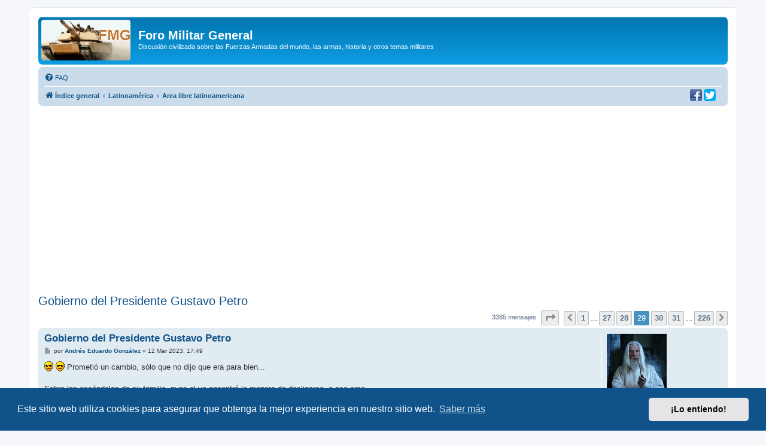

--- FILE ---
content_type: text/html; charset=UTF-8
request_url: https://www.militar.org.ua/foro/viewtopic.php?p=7607764
body_size: 11676
content:
<!DOCTYPE html>
<html dir="ltr" lang="es">
<head>
<meta charset="utf-8" />
<meta http-equiv="X-UA-Compatible" content="IE=edge">
<meta name="viewport" content="width=device-width, initial-scale=1" />

<title>Gobierno del Presidente Gustavo Petro - Página 29 - Foro Militar General</title>

	<link rel="alternate" type="application/atom+xml" title="Feed - Foro Militar General" href="/foro/app.php/feed">			<link rel="alternate" type="application/atom+xml" title="Feed - Nuevos Temas" href="/foro/app.php/feed/topics">		<link rel="alternate" type="application/atom+xml" title="Feed - Foro - Area libre latinoamericana" href="/foro/app.php/feed/forum/22">	<link rel="alternate" type="application/atom+xml" title="Feed - Tema - Gobierno del Presidente Gustavo Petro" href="/foro/app.php/feed/topic/38772">	
	<link rel="canonical" href="https://www.militar.org.ua/foro/viewtopic.php?t=38772&amp;start=420">

<!--
	phpBB style name: prosilver
	Based on style:   prosilver (this is the default phpBB3 style)
	Original author:  Tom Beddard ( http://www.subBlue.com/ )
	Modified by:
-->

<link href="./assets/css/font-awesome.min.css?assets_version=340" rel="stylesheet">
<link href="./styles/prosilver/theme/stylesheet.css?assets_version=340" rel="stylesheet">
<link href="./styles/prosilver/theme/es/stylesheet.css?assets_version=340" rel="stylesheet">



	<link href="./assets/cookieconsent/cookieconsent.min.css?assets_version=340" rel="stylesheet">

<!--[if lte IE 9]>
	<link href="./styles/prosilver/theme/tweaks.css?assets_version=340" rel="stylesheet">
<![endif]-->

<meta name="description" content=":cool::cool: Ya no se les podrá cuestionar nada, ahora salen con el muy mentado &amp;quot;de malas&amp;quot; o &amp;quot;pueden llorar&amp;quot;. Eso queda bien para el ciud…">
<meta name="twitter:card" content="summary">
<meta name="twitter:site" content="@ForoMilitar">
<meta property="fb:app_id" content="630942620349711">
<meta property="og:locale" content="es_ES">
<meta property="og:site_name" content="Foro Militar General">
<meta property="og:url" content="https://www.militar.org.ua/foro/viewtopic.php?p=7607764">
<meta property="og:type" content="article">
<meta property="og:title" content="Gobierno del Presidente Gustavo Petro - Página 29">
<meta property="og:description" content=":cool::cool: Ya no se les podrá cuestionar nada, ahora salen con el muy mentado &amp;quot;de malas&amp;quot; o &amp;quot;pueden llorar&amp;quot;. Eso queda bien para el ciud…">
<meta property="og:image" content="https://www.militar.org.ua/foro/images/banners/FMG_250x250a.gif">
<meta property="og:image:type" content="image/gif">
<meta property="og:image:width" content="250">
<meta property="og:image:height" content="250">
<meta property="article:published_time" content="2022-08-07T20:48:53+03:00">
<meta property="article:section" content="Area libre latinoamericana">
<meta property="article:publisher" content="https://www.facebook.com/ForoMilitarGeneral/">
<script type="application/ld+json">
{"@context":"http://schema.org","@type":"DiscussionForumPosting","@id":"https://www.militar.org.ua/foro/viewtopic.php?p=7607764","headline":"Gobierno del Presidente Gustavo Petro - P\u00e1gina 29","description":":cool::cool: Ya no se les podr\u00e1 cuestionar nada, ahora salen con el muy mentado &amp;quot;de malas&amp;quot; o &amp;quot;pueden llorar&amp;quot;. Eso queda bien para el ciud\u2026","image":"https://www.militar.org.ua/foro/images/banners/FMG_250x250a.gif","author":{"@type":"Person","name":"Tarpa"},"datePublished":"2022-08-07T20:48:53+03:00","publisher":{"@type":"Organization","name":"Foro Militar General","url":"https://www.militar.org.ua/foro","logo":{"@type":"ImageObject","url":"https://www.militar.org.ua/foro/images/banners/FMG_115x115.gif","width":115,"height":115}}}
</script>
			
<link href="./ext/phpbb/pages/styles/prosilver/theme/pages_common.css?assets_version=340" rel="stylesheet" media="screen" />
<link href="./ext/rmcgirr83/nationalflags/styles/prosilver/theme/flags.css?assets_version=340" rel="stylesheet" media="screen" />
<link href="./ext/vinny/shareon/styles/prosilver/theme/shareon.css?assets_version=340" rel="stylesheet" media="screen" />
<link href="./ext/flerex/linkedaccounts/styles/prosilver/theme/linkedaccounts.css?assets_version=340" rel="stylesheet" media="screen" />
<link href="./ext/phpbb/ads/styles/all/theme/phpbbads.css?assets_version=340" rel="stylesheet" media="screen" />




<!-- Google Ads -->
<script async src="https://pagead2.googlesyndication.com/pagead/js/adsbygoogle.js?client=ca-pub-0681574093302375" crossorigin="anonymous" type="8ad91cd0857be947b20c08dc-text/javascript"></script>
<!-- Google ad blocking recovery messages -->
<script async src="https://fundingchoicesmessages.google.com/i/pub-0681574093302375?ers=1" nonce="zHTOAqKL0kIYxliVVGKu4A" type="8ad91cd0857be947b20c08dc-text/javascript"></script><script nonce="zHTOAqKL0kIYxliVVGKu4A" type="8ad91cd0857be947b20c08dc-text/javascript">(function() {function signalGooglefcPresent() {if (!window.frames['googlefcPresent']) {if (document.body) {const iframe = document.createElement('iframe'); iframe.style = 'width: 0; height: 0; border: none; z-index: -1000; left: -1000px; top: -1000px;'; iframe.style.display = 'none'; iframe.name = 'googlefcPresent'; document.body.appendChild(iframe);} else {setTimeout(signalGooglefcPresent, 0);}}}signalGooglefcPresent();})();</script>
<link rel="SHORTCUT ICON" href="https://www.militar.org.ua/foro/favicon.ico" />
</head>
<body id="phpbb" class="nojs notouch section-viewtopic ltr ">

<div id="wrap" class="wrap">
	<a id="top" class="top-anchor" accesskey="t"></a>
	<div id="page-header">
		<div class="headerbar" role="banner">
					<div class="inner">

			<div id="site-description" class="site-description">
		<a id="logo" class="logo" href="./index.php" title="Índice general">
					<span class="site_logo"></span>
				</a>
				<h1>Foro Militar General</h1>
				<p>Discusión civilizada sobre las Fuerzas Armadas del mundo, las armas, historia y otros temas militares</p>
				<p class="skiplink"><a href="#start_here">Obviar</a></p>
			</div>

									
			</div>
					</div>
				<div class="navbar" role="navigation">
	<div class="inner">

	<ul id="nav-main" class="nav-main linklist" role="menubar">

		<li id="quick-links" class="quick-links dropdown-container responsive-menu hidden" data-skip-responsive="true">
			<a href="#" class="dropdown-trigger">
				<i class="icon fa-bars fa-fw" aria-hidden="true"></i><span>Enlaces rápidos</span>
			</a>
			<div class="dropdown">
				<div class="pointer"><div class="pointer-inner"></div></div>
				<ul class="dropdown-contents" role="menu">
					
					
										<li class="separator"></li>

									</ul>
			</div>
		</li>

				<li data-last-responsive="true">
			<a href="/foro/app.php/help/faq" rel="help" title="Preguntas Frecuentes" role="menuitem">
				<i class="icon fa-question-circle fa-fw" aria-hidden="true"></i><span>FAQ</span>
			</a>
		</li>
						
		</ul>

	<ul id="nav-breadcrumbs" class="nav-breadcrumbs linklist navlinks" role="menubar">
				
		
		<li class="breadcrumbs" itemscope itemtype="https://schema.org/BreadcrumbList">

			
							<span class="crumb" itemtype="https://schema.org/ListItem" itemprop="itemListElement" itemscope><a itemprop="item" href="./index.php" accesskey="h" data-navbar-reference="index"><i class="icon fa-home fa-fw"></i><span itemprop="name">Índice general</span></a><meta itemprop="position" content="1" /></span>

											
								<span class="crumb" itemtype="https://schema.org/ListItem" itemprop="itemListElement" itemscope data-forum-id="48"><a itemprop="item" href="./viewforum.php?f=48"><span itemprop="name">Latinoamérica</span></a><meta itemprop="position" content="2" /></span>
															
								<span class="crumb" itemtype="https://schema.org/ListItem" itemprop="itemListElement" itemscope data-forum-id="22"><a itemprop="item" href="./viewforum.php?f=22"><span itemprop="name">Area libre latinoamericana</span></a><meta itemprop="position" content="3" /></span>
							
					</li>

		
			</ul>
	</div>
		<div id="sociales">
		<a href="https://www.facebook.com/ForoMilitarGeneral" title="Estamos en Facebook" onclick="if (!window.__cfRLUnblockHandlers) return false; target='_blank';" data-cf-modified-8ad91cd0857be947b20c08dc-=""><img src="https://www.militar.org.ua/foro/images/social/facebook-20x20.png" alt="Estamos en Facebook"/></a>
		<a href="https://twitter.com/ForoMilitar" title="Siguenos en Twitter" onclick="if (!window.__cfRLUnblockHandlers) return false; target='_blank';" data-cf-modified-8ad91cd0857be947b20c08dc-=""><img src="https://www.militar.org.ua/foro/images/social/Twitter-20x20.png" alt="Siguenos en Twitter"/></a>
    </div>
</div>
	</div>

		<div style="margin: 10px 0;" data-phpbb-ads-id="1">
		<style type="text/css">
.militar_foro_arriba { display:inline-block; width:100%;}
@media (max-width: 320px) { .militar_foro_arriba { display: none; } }
</style>
<!-- militar/foro/arriba -->
<ins class="adsbygoogle militar_foro_arriba"
     data-ad-client="ca-pub-0681574093302375"
     data-ad-slot="4078263774"
     data-ad-format="auto"
     data-full-width-responsive="true"></ins>
<script type="8ad91cd0857be947b20c08dc-text/javascript">
     (adsbygoogle = window.adsbygoogle || []).push({});
</script>
	</div>

	<a id="start_here" class="anchor"></a>
	<div id="page-body" class="page-body" role="main">
		
		
<h2 class="topic-title"><a href="./viewtopic.php?f=22&amp;t=38772&amp;start=420">Gobierno del Presidente Gustavo Petro</a></h2>
<!-- NOTE: remove the style="display: none" when you want to have the forum description on the topic body -->
<div style="display: none !important;">Otros temas latinoamericanos, militares y civiles, no incluídos en los demás foros.<br /></div>


<div class="action-bar bar-top">
	
	
			
	
			<div class="pagination">
			3385 mensajes
							<ul>
	<li class="dropdown-container dropdown-button-control dropdown-page-jump page-jump">
		<a class="button button-icon-only dropdown-trigger" href="#" title="Clic para ir a la página…" role="button"><i class="icon fa-level-down fa-rotate-270" aria-hidden="true"></i><span class="sr-only">Página <strong>29</strong> de <strong>226</strong></span></a>
		<div class="dropdown">
			<div class="pointer"><div class="pointer-inner"></div></div>
			<ul class="dropdown-contents">
				<li>Ir a la página:</li>
				<li class="page-jump-form">
					<input type="number" name="page-number" min="1" max="999999" title="Introduzca el número de página al que desea ir" class="inputbox tiny" data-per-page="15" data-base-url=".&#x2F;viewtopic.php&#x3F;f&#x3D;22&amp;amp&#x3B;t&#x3D;38772" data-start-name="start" />
					<input class="button2" value="Ir" type="button" />
				</li>
			</ul>
		</div>
	</li>
			<li class="arrow previous"><a class="button button-icon-only" href="./viewtopic.php?f=22&amp;t=38772&amp;start=405" rel="prev" role="button"><i class="icon fa-chevron-left fa-fw" aria-hidden="true"></i><span class="sr-only">Anterior</span></a></li>
				<li><a class="button" href="./viewtopic.php?f=22&amp;t=38772" role="button">1</a></li>
			<li class="ellipsis" role="separator"><span>…</span></li>
				<li><a class="button" href="./viewtopic.php?f=22&amp;t=38772&amp;start=390" role="button">27</a></li>
				<li><a class="button" href="./viewtopic.php?f=22&amp;t=38772&amp;start=405" role="button">28</a></li>
			<li class="active"><span>29</span></li>
				<li><a class="button" href="./viewtopic.php?f=22&amp;t=38772&amp;start=435" role="button">30</a></li>
				<li><a class="button" href="./viewtopic.php?f=22&amp;t=38772&amp;start=450" role="button">31</a></li>
			<li class="ellipsis" role="separator"><span>…</span></li>
				<li><a class="button" href="./viewtopic.php?f=22&amp;t=38772&amp;start=3375" role="button">226</a></li>
				<li class="arrow next"><a class="button button-icon-only" href="./viewtopic.php?f=22&amp;t=38772&amp;start=435" rel="next" role="button"><i class="icon fa-chevron-right fa-fw" aria-hidden="true"></i><span class="sr-only">Siguiente</span></a></li>
	</ul>
					</div>
		</div>




			<div id="p7607723" class="post has-profile bg2">
		<div class="inner">

		<dl class="postprofile" id="profile7607723">
			<dt class="has-profile-rank has-avatar">
				<div class="avatar-container">
																<a href="./memberlist.php?mode=viewprofile&amp;u=12753" class="avatar"><img class="avatar" src="./download/file.php?avatar=12753_1366273831.jpg" width="100" height="100" alt="Avatar de Usuario" /></a>														</div>
								<a href="./memberlist.php?mode=viewprofile&amp;u=12753" class="username">Andrés Eduardo González</a>							</dt>

						<dd class="profile-rank">General<br /><img src="./images/ranks/Ej-general.png" alt="General" title="General" /></dd>			
		<dd class="profile-posts"><strong>Mensajes:</strong> 32917</dd>		<dd class="profile-joined"><strong>Registrado:</strong> 05 Jul 2007, 17:33</dd>		
		
											<dd class="profile-custom-field profile-phpbb_location"><strong>Ubicación:</strong> Bogotá (Colombia)</dd>
							
							<dd><a href="/foro/app.php/flags/43"><img class="flag_image" src="./ext/rmcgirr83/nationalflags/flags/co.png"alt="Colombia" title="Colombia" /></a></dd>

		</dl>

		<div class="postbody">
						<div id="post_content7607723">

					<h3 class="first">
						<a href="./viewtopic.php?p=7607723#p7607723">Gobierno del Presidente Gustavo Petro</a>
		</h3>

								
						<p class="author">
									<span><i class="icon fa-file fa-fw icon-lightgray icon-md" aria-hidden="true"></i><span class="sr-only">Mensaje</span></span>
								<span class="responsive-hide">por <strong><a href="./memberlist.php?mode=viewprofile&amp;u=12753" class="username">Andrés Eduardo González</a></strong> &raquo; </span><time datetime="2023-03-12T15:49:24+00:00">12 Mar 2023, 17:49</time>
			</p>
			
			
			
			<div class="content"><img class="smilies" src="./images/smilies/icon_cool.gif" width="15" height="17" alt=":cool:" title="Cool">  <img class="smilies" src="./images/smilies/icon_cool.gif" width="15" height="17" alt=":cool:" title="Cool"> Prometió un cambio, sólo que no dijo que era para bien...<br>
<br>
Sobre los escándalos de su familia, pues el ya encontró la manera de desligarse, o eso cree...<br>
<img src="https://i.postimg.cc/xTQ3n2wj/Screenshot-2023-03-12-09-52-30-687-com-twitter-android.jpg" class="postimage" alt="Imagen"></div>

			
			
									
									<br />
		<ul class="share-buttons">
							<li><a href="https://www.facebook.com/sharer/sharer.php?t=Gobierno+del+Presidente+Gustavo+Petro&amp;u=https%3A%2F%2Fwww.militar.org.ua%2Fforo%2Fviewtopic.php%3Fp%3D7607723%23p7607723" title="Compartir en Facebook" class="share-button share-icon-button facebook-icon js-newWindow" data-popup="width=580,height=325"></a></li>
			
							<li><a href="https://twitter.com/share?text=Gobierno+del+Presidente+Gustavo+Petro&amp;url=https%3A%2F%2Fwww.militar.org.ua%2Fforo%2Fviewtopic.php%3Fp%3D7607723%23p7607723" title="Compartir en Twitter" class="share-button share-icon-button twitter-icon js-newWindow" data-popup="width=550,height=300"></a></li>
			
			
			
			
			
			
			
			
							<li><a href="whatsapp://send?text=Gobierno+del+Presidente+Gustavo+Petro&nbsp;https%3A%2F%2Fwww.militar.org.ua%2Fforo%2Fviewtopic.php%3Fp%3D7607723%23p7607723" title="Compartir en Whatsapp" class="share-button share-icon-button whatsapp-icon" onclick="if (!window.__cfRLUnblockHandlers) return false; target='_blank';" data-cf-modified-8ad91cd0857be947b20c08dc-=""></a></li>
			
					</ul>
		<br />
				<div id="sig7607723" class="signature">"En momentos de crisis, el pueblo clama a Dios y pide ayuda al soldado. En tiempos de paz, Dios es olvidado y el soldado despreciado».</div>
						</div>

		</div>

				<div class="back2top">
						<a href="#top" class="top" title="Arriba">
				<i class="icon fa-chevron-circle-up fa-fw icon-gray" aria-hidden="true"></i>
				<span class="sr-only">Arriba</span>
			</a>
					</div>
		
		</div>
	</div>

					<div style="margin: 10px 0;" data-phpbb-ads-id="3">
		<script async src="https://pagead2.googlesyndication.com/pagead/js/adsbygoogle.js?client=ca-pub-0681574093302375" crossorigin="anonymous" type="8ad91cd0857be947b20c08dc-text/javascript"></script>
<!-- militar/foro/first -->
<ins class="adsbygoogle"
     style="display:block"
     data-ad-client="ca-pub-0681574093302375"
     data-ad-slot="2995996839"
     data-ad-format="auto"></ins>
<script type="8ad91cd0857be947b20c08dc-text/javascript">
     (adsbygoogle = window.adsbygoogle || []).push({});
</script>
	</div>

			<div id="p7607725" class="post has-profile bg1">
		<div class="inner">

		<dl class="postprofile" id="profile7607725">
			<dt class="has-profile-rank has-avatar">
				<div class="avatar-container">
																<a href="./memberlist.php?mode=viewprofile&amp;u=12753" class="avatar"><img class="avatar" src="./download/file.php?avatar=12753_1366273831.jpg" width="100" height="100" alt="Avatar de Usuario" /></a>														</div>
								<a href="./memberlist.php?mode=viewprofile&amp;u=12753" class="username">Andrés Eduardo González</a>							</dt>

						<dd class="profile-rank">General<br /><img src="./images/ranks/Ej-general.png" alt="General" title="General" /></dd>			
		<dd class="profile-posts"><strong>Mensajes:</strong> 32917</dd>		<dd class="profile-joined"><strong>Registrado:</strong> 05 Jul 2007, 17:33</dd>		
		
											<dd class="profile-custom-field profile-phpbb_location"><strong>Ubicación:</strong> Bogotá (Colombia)</dd>
							
							<dd><a href="/foro/app.php/flags/43"><img class="flag_image" src="./ext/rmcgirr83/nationalflags/flags/co.png"alt="Colombia" title="Colombia" /></a></dd>

		</dl>

		<div class="postbody">
						<div id="post_content7607725">

					<h3 >
						<a href="./viewtopic.php?p=7607725#p7607725">Gobierno del Presidente Gustavo Petro</a>
		</h3>

								
						<p class="author">
									<span><i class="icon fa-file fa-fw icon-lightgray icon-md" aria-hidden="true"></i><span class="sr-only">Mensaje</span></span>
								<span class="responsive-hide">por <strong><a href="./memberlist.php?mode=viewprofile&amp;u=12753" class="username">Andrés Eduardo González</a></strong> &raquo; </span><time datetime="2023-03-12T16:42:07+00:00">12 Mar 2023, 18:42</time>
			</p>
			
			
			
			<div class="content"><img class="smilies" src="./images/smilies/icon_cool.gif" width="15" height="17" alt=":cool:" title="Cool">  <img class="smilies" src="./images/smilies/icon_cool.gif" width="15" height="17" alt=":cool:" title="Cool"> Y para que vean que no es mentira, como ya han salido algunos petristes a decir por redes sociales que eso es fake, pues... que sea el propio "amado líder nananana" que lo confirme...<br>
<script src="/cdn-cgi/scripts/7d0fa10a/cloudflare-static/rocket-loader.min.js" data-cf-settings="8ad91cd0857be947b20c08dc-|49"></script><iframe data-s9e-mediaembed="twitter" allow="autoplay *" allowfullscreen="" loading="lazy" onload="var c=new MessageChannel;c.port1.onmessage=function(e){style.height=e.data+'px'};contentWindow.postMessage('s9e:init','https://s9e.github.io',[c.port2])" scrolling="no" src="https://s9e.github.io/iframe/2/twitter.min.html#1634936603188789248" style="border:0;height:250px;max-width:550px;width:100%"></iframe><br>
<br>
Así que...<br>
<span data-s9e-mediaembed="youtube" style="display:inline-block;width:100%;max-width:640px"><span style="display:block;overflow:hidden;position:relative;padding-bottom:56.25%"><iframe allowfullscreen="" loading="lazy" scrolling="no" style="background:url(https://i.ytimg.com/vi/CJ2_LALi3yI/hqdefault.jpg) 50% 50% / cover;border:0;height:100%;left:0;position:absolute;width:100%" src="https://www.youtube.com/embed/CJ2_LALi3yI?start=2"></iframe></span></span><br>
<br>
 <img class="smilies" src="./images/smilies/icon_mrgreen.gif" width="15" height="17" alt=":green:" title="Mr. Green">  <img class="smilies" src="./images/smilies/icon_mrgreen.gif" width="15" height="17" alt=":green:" title="Mr. Green">  <img class="smilies" src="./images/smilies/icon_mrgreen.gif" width="15" height="17" alt=":green:" title="Mr. Green"></div>

			
			
									
									<br />
		<ul class="share-buttons">
							<li><a href="https://www.facebook.com/sharer/sharer.php?t=Gobierno+del+Presidente+Gustavo+Petro&amp;u=https%3A%2F%2Fwww.militar.org.ua%2Fforo%2Fviewtopic.php%3Fp%3D7607725%23p7607725" title="Compartir en Facebook" class="share-button share-icon-button facebook-icon js-newWindow" data-popup="width=580,height=325"></a></li>
			
							<li><a href="https://twitter.com/share?text=Gobierno+del+Presidente+Gustavo+Petro&amp;url=https%3A%2F%2Fwww.militar.org.ua%2Fforo%2Fviewtopic.php%3Fp%3D7607725%23p7607725" title="Compartir en Twitter" class="share-button share-icon-button twitter-icon js-newWindow" data-popup="width=550,height=300"></a></li>
			
			
			
			
			
			
			
			
							<li><a href="whatsapp://send?text=Gobierno+del+Presidente+Gustavo+Petro&nbsp;https%3A%2F%2Fwww.militar.org.ua%2Fforo%2Fviewtopic.php%3Fp%3D7607725%23p7607725" title="Compartir en Whatsapp" class="share-button share-icon-button whatsapp-icon" onclick="if (!window.__cfRLUnblockHandlers) return false; target='_blank';" data-cf-modified-8ad91cd0857be947b20c08dc-=""></a></li>
			
					</ul>
		<br />
				<div id="sig7607725" class="signature">"En momentos de crisis, el pueblo clama a Dios y pide ayuda al soldado. En tiempos de paz, Dios es olvidado y el soldado despreciado».</div>
						</div>

		</div>

				<div class="back2top">
						<a href="#top" class="top" title="Arriba">
				<i class="icon fa-chevron-circle-up fa-fw icon-gray" aria-hidden="true"></i>
				<span class="sr-only">Arriba</span>
			</a>
					</div>
		
		</div>
	</div>

	
						<div id="p7607745" class="post has-profile bg2">
		<div class="inner">

		<dl class="postprofile" id="profile7607745">
			<dt class="has-profile-rank has-avatar">
				<div class="avatar-container">
																<a href="./memberlist.php?mode=viewprofile&amp;u=12753" class="avatar"><img class="avatar" src="./download/file.php?avatar=12753_1366273831.jpg" width="100" height="100" alt="Avatar de Usuario" /></a>														</div>
								<a href="./memberlist.php?mode=viewprofile&amp;u=12753" class="username">Andrés Eduardo González</a>							</dt>

						<dd class="profile-rank">General<br /><img src="./images/ranks/Ej-general.png" alt="General" title="General" /></dd>			
		<dd class="profile-posts"><strong>Mensajes:</strong> 32917</dd>		<dd class="profile-joined"><strong>Registrado:</strong> 05 Jul 2007, 17:33</dd>		
		
											<dd class="profile-custom-field profile-phpbb_location"><strong>Ubicación:</strong> Bogotá (Colombia)</dd>
							
							<dd><a href="/foro/app.php/flags/43"><img class="flag_image" src="./ext/rmcgirr83/nationalflags/flags/co.png"alt="Colombia" title="Colombia" /></a></dd>

		</dl>

		<div class="postbody">
						<div id="post_content7607745">

					<h3 >
						<a href="./viewtopic.php?p=7607745#p7607745">Gobierno del Presidente Gustavo Petro</a>
		</h3>

								
						<p class="author">
									<span><i class="icon fa-file fa-fw icon-lightgray icon-md" aria-hidden="true"></i><span class="sr-only">Mensaje</span></span>
								<span class="responsive-hide">por <strong><a href="./memberlist.php?mode=viewprofile&amp;u=12753" class="username">Andrés Eduardo González</a></strong> &raquo; </span><time datetime="2023-03-13T13:10:53+00:00">13 Mar 2023, 15:10</time>
			</p>
			
			
			
			<div class="content"><img class="smilies" src="./images/smilies/icon_cool.gif" width="15" height="17" alt=":cool:" title="Cool">  <img class="smilies" src="./images/smilies/icon_cool.gif" width="15" height="17" alt=":cool:" title="Cool"> Antes sí era válido, ahora no lo es...<br>
<script src="/cdn-cgi/scripts/7d0fa10a/cloudflare-static/rocket-loader.min.js" data-cf-settings="8ad91cd0857be947b20c08dc-|49"></script><iframe data-s9e-mediaembed="twitter" allow="autoplay *" allowfullscreen="" loading="lazy" onload="var c=new MessageChannel;c.port1.onmessage=function(e){style.height=e.data+'px'};contentWindow.postMessage('s9e:init','https://s9e.github.io',[c.port2])" scrolling="no" src="https://s9e.github.io/iframe/2/twitter.min.html#1635021308579938304" style="border:0;height:250px;max-width:550px;width:100%"></iframe><br>
<script src="/cdn-cgi/scripts/7d0fa10a/cloudflare-static/rocket-loader.min.js" data-cf-settings="8ad91cd0857be947b20c08dc-|49"></script><iframe data-s9e-mediaembed="twitter" allow="autoplay *" allowfullscreen="" loading="lazy" onload="var c=new MessageChannel;c.port1.onmessage=function(e){style.height=e.data+'px'};contentWindow.postMessage('s9e:init','https://s9e.github.io',[c.port2])" scrolling="no" src="https://s9e.github.io/iframe/2/twitter.min.html#1634982938554290177" style="border:0;height:250px;max-width:550px;width:100%"></iframe></div>

			
			
									
									<br />
		<ul class="share-buttons">
							<li><a href="https://www.facebook.com/sharer/sharer.php?t=Gobierno+del+Presidente+Gustavo+Petro&amp;u=https%3A%2F%2Fwww.militar.org.ua%2Fforo%2Fviewtopic.php%3Fp%3D7607745%23p7607745" title="Compartir en Facebook" class="share-button share-icon-button facebook-icon js-newWindow" data-popup="width=580,height=325"></a></li>
			
							<li><a href="https://twitter.com/share?text=Gobierno+del+Presidente+Gustavo+Petro&amp;url=https%3A%2F%2Fwww.militar.org.ua%2Fforo%2Fviewtopic.php%3Fp%3D7607745%23p7607745" title="Compartir en Twitter" class="share-button share-icon-button twitter-icon js-newWindow" data-popup="width=550,height=300"></a></li>
			
			
			
			
			
			
			
			
							<li><a href="whatsapp://send?text=Gobierno+del+Presidente+Gustavo+Petro&nbsp;https%3A%2F%2Fwww.militar.org.ua%2Fforo%2Fviewtopic.php%3Fp%3D7607745%23p7607745" title="Compartir en Whatsapp" class="share-button share-icon-button whatsapp-icon" onclick="if (!window.__cfRLUnblockHandlers) return false; target='_blank';" data-cf-modified-8ad91cd0857be947b20c08dc-=""></a></li>
			
					</ul>
		<br />
				<div id="sig7607745" class="signature">"En momentos de crisis, el pueblo clama a Dios y pide ayuda al soldado. En tiempos de paz, Dios es olvidado y el soldado despreciado».</div>
						</div>

		</div>

				<div class="back2top">
						<a href="#top" class="top" title="Arriba">
				<i class="icon fa-chevron-circle-up fa-fw icon-gray" aria-hidden="true"></i>
				<span class="sr-only">Arriba</span>
			</a>
					</div>
		
		</div>
	</div>

	
						<div id="p7607764" class="post has-profile bg1">
		<div class="inner">

		<dl class="postprofile" id="profile7607764">
			<dt class="has-profile-rank has-avatar">
				<div class="avatar-container">
																<a href="./memberlist.php?mode=viewprofile&amp;u=12753" class="avatar"><img class="avatar" src="./download/file.php?avatar=12753_1366273831.jpg" width="100" height="100" alt="Avatar de Usuario" /></a>														</div>
								<a href="./memberlist.php?mode=viewprofile&amp;u=12753" class="username">Andrés Eduardo González</a>							</dt>

						<dd class="profile-rank">General<br /><img src="./images/ranks/Ej-general.png" alt="General" title="General" /></dd>			
		<dd class="profile-posts"><strong>Mensajes:</strong> 32917</dd>		<dd class="profile-joined"><strong>Registrado:</strong> 05 Jul 2007, 17:33</dd>		
		
											<dd class="profile-custom-field profile-phpbb_location"><strong>Ubicación:</strong> Bogotá (Colombia)</dd>
							
							<dd><a href="/foro/app.php/flags/43"><img class="flag_image" src="./ext/rmcgirr83/nationalflags/flags/co.png"alt="Colombia" title="Colombia" /></a></dd>

		</dl>

		<div class="postbody">
						<div id="post_content7607764">

					<h3 >
						<a href="./viewtopic.php?p=7607764#p7607764">Gobierno del Presidente Gustavo Petro</a>
		</h3>

								
						<p class="author">
									<span><i class="icon fa-file fa-fw icon-lightgray icon-md" aria-hidden="true"></i><span class="sr-only">Mensaje</span></span>
								<span class="responsive-hide">por <strong><a href="./memberlist.php?mode=viewprofile&amp;u=12753" class="username">Andrés Eduardo González</a></strong> &raquo; </span><time datetime="2023-03-13T19:14:42+00:00">13 Mar 2023, 21:14</time>
			</p>
			
			
			
			<div class="content"><img class="smilies" src="./images/smilies/icon_cool.gif" width="15" height="17" alt=":cool:" title="Cool">  <img class="smilies" src="./images/smilies/icon_cool.gif" width="15" height="17" alt=":cool:" title="Cool"> Ya no se les podrá cuestionar nada, ahora salen con el muy mentado "de malas" o "pueden llorar". Eso queda bien para el ciudadano de a pie, pero no para un funcionario público...<br>
<br>
<script src="/cdn-cgi/scripts/7d0fa10a/cloudflare-static/rocket-loader.min.js" data-cf-settings="8ad91cd0857be947b20c08dc-|49"></script><iframe data-s9e-mediaembed="twitter" allow="autoplay *" allowfullscreen="" loading="lazy" onload="var c=new MessageChannel;c.port1.onmessage=function(e){style.height=e.data+'px'};contentWindow.postMessage('s9e:init','https://s9e.github.io',[c.port2])" scrolling="no" src="https://s9e.github.io/iframe/2/twitter.min.html#1635317589747593218" style="border:0;height:250px;max-width:550px;width:100%"></iframe><br>
<br>
Y tener en cuenta que ellos, cuando eran oposición, sí que cuestionaban todo, no rebajaban nada, y nadie les respondió así...</div>

			
			
									
									<br />
		<ul class="share-buttons">
							<li><a href="https://www.facebook.com/sharer/sharer.php?t=Gobierno+del+Presidente+Gustavo+Petro&amp;u=https%3A%2F%2Fwww.militar.org.ua%2Fforo%2Fviewtopic.php%3Fp%3D7607764%23p7607764" title="Compartir en Facebook" class="share-button share-icon-button facebook-icon js-newWindow" data-popup="width=580,height=325"></a></li>
			
							<li><a href="https://twitter.com/share?text=Gobierno+del+Presidente+Gustavo+Petro&amp;url=https%3A%2F%2Fwww.militar.org.ua%2Fforo%2Fviewtopic.php%3Fp%3D7607764%23p7607764" title="Compartir en Twitter" class="share-button share-icon-button twitter-icon js-newWindow" data-popup="width=550,height=300"></a></li>
			
			
			
			
			
			
			
			
							<li><a href="whatsapp://send?text=Gobierno+del+Presidente+Gustavo+Petro&nbsp;https%3A%2F%2Fwww.militar.org.ua%2Fforo%2Fviewtopic.php%3Fp%3D7607764%23p7607764" title="Compartir en Whatsapp" class="share-button share-icon-button whatsapp-icon" onclick="if (!window.__cfRLUnblockHandlers) return false; target='_blank';" data-cf-modified-8ad91cd0857be947b20c08dc-=""></a></li>
			
					</ul>
		<br />
				<div id="sig7607764" class="signature">"En momentos de crisis, el pueblo clama a Dios y pide ayuda al soldado. En tiempos de paz, Dios es olvidado y el soldado despreciado».</div>
						</div>

		</div>

				<div class="back2top">
						<a href="#top" class="top" title="Arriba">
				<i class="icon fa-chevron-circle-up fa-fw icon-gray" aria-hidden="true"></i>
				<span class="sr-only">Arriba</span>
			</a>
					</div>
		
		</div>
	</div>

	
						<div id="p7607765" class="post has-profile bg2">
		<div class="inner">

		<dl class="postprofile" id="profile7607765">
			<dt class="has-profile-rank has-avatar">
				<div class="avatar-container">
																<a href="./memberlist.php?mode=viewprofile&amp;u=12753" class="avatar"><img class="avatar" src="./download/file.php?avatar=12753_1366273831.jpg" width="100" height="100" alt="Avatar de Usuario" /></a>														</div>
								<a href="./memberlist.php?mode=viewprofile&amp;u=12753" class="username">Andrés Eduardo González</a>							</dt>

						<dd class="profile-rank">General<br /><img src="./images/ranks/Ej-general.png" alt="General" title="General" /></dd>			
		<dd class="profile-posts"><strong>Mensajes:</strong> 32917</dd>		<dd class="profile-joined"><strong>Registrado:</strong> 05 Jul 2007, 17:33</dd>		
		
											<dd class="profile-custom-field profile-phpbb_location"><strong>Ubicación:</strong> Bogotá (Colombia)</dd>
							
							<dd><a href="/foro/app.php/flags/43"><img class="flag_image" src="./ext/rmcgirr83/nationalflags/flags/co.png"alt="Colombia" title="Colombia" /></a></dd>

		</dl>

		<div class="postbody">
						<div id="post_content7607765">

					<h3 >
						<a href="./viewtopic.php?p=7607765#p7607765">Gobierno del Presidente Gustavo Petro</a>
		</h3>

								
						<p class="author">
									<span><i class="icon fa-file fa-fw icon-lightgray icon-md" aria-hidden="true"></i><span class="sr-only">Mensaje</span></span>
								<span class="responsive-hide">por <strong><a href="./memberlist.php?mode=viewprofile&amp;u=12753" class="username">Andrés Eduardo González</a></strong> &raquo; </span><time datetime="2023-03-13T19:56:55+00:00">13 Mar 2023, 21:56</time>
			</p>
			
			
			
			<div class="content"><img class="smilies" src="./images/smilies/icon_cool.gif" width="15" height="17" alt=":cool:" title="Cool">  <img class="smilies" src="./images/smilies/icon_cool.gif" width="15" height="17" alt=":cool:" title="Cool"> Se desmorona a pedacitos la coalición de gobierno, la corrupción que ellos combatían pues... son ellos mismos, de familia, todo escupitajo que tiraron al cielo, les cae en la cara, en medio de los ojos...<br>
<br>
<strong class="text-strong">Un golpe de realidad frena la ambición de Gustavo Petro</strong><br>
<br>
<a href="https://elpais.com/america-colombia/2023-03-13/un-golpe-de-realidad-frena-la-ambicion-de-gustavo-petro.html" class="postlink">https://elpais.com/america-colombia/202 ... petro.html</a></div>

			
			
									
									<br />
		<ul class="share-buttons">
							<li><a href="https://www.facebook.com/sharer/sharer.php?t=Gobierno+del+Presidente+Gustavo+Petro&amp;u=https%3A%2F%2Fwww.militar.org.ua%2Fforo%2Fviewtopic.php%3Fp%3D7607765%23p7607765" title="Compartir en Facebook" class="share-button share-icon-button facebook-icon js-newWindow" data-popup="width=580,height=325"></a></li>
			
							<li><a href="https://twitter.com/share?text=Gobierno+del+Presidente+Gustavo+Petro&amp;url=https%3A%2F%2Fwww.militar.org.ua%2Fforo%2Fviewtopic.php%3Fp%3D7607765%23p7607765" title="Compartir en Twitter" class="share-button share-icon-button twitter-icon js-newWindow" data-popup="width=550,height=300"></a></li>
			
			
			
			
			
			
			
			
							<li><a href="whatsapp://send?text=Gobierno+del+Presidente+Gustavo+Petro&nbsp;https%3A%2F%2Fwww.militar.org.ua%2Fforo%2Fviewtopic.php%3Fp%3D7607765%23p7607765" title="Compartir en Whatsapp" class="share-button share-icon-button whatsapp-icon" onclick="if (!window.__cfRLUnblockHandlers) return false; target='_blank';" data-cf-modified-8ad91cd0857be947b20c08dc-=""></a></li>
			
					</ul>
		<br />
				<div id="sig7607765" class="signature">"En momentos de crisis, el pueblo clama a Dios y pide ayuda al soldado. En tiempos de paz, Dios es olvidado y el soldado despreciado».</div>
						</div>

		</div>

				<div class="back2top">
						<a href="#top" class="top" title="Arriba">
				<i class="icon fa-chevron-circle-up fa-fw icon-gray" aria-hidden="true"></i>
				<span class="sr-only">Arriba</span>
			</a>
					</div>
		
		</div>
	</div>

	
						<div id="p7607778" class="post has-profile bg1">
		<div class="inner">

		<dl class="postprofile" id="profile7607778">
			<dt class="has-profile-rank has-avatar">
				<div class="avatar-container">
																<a href="./memberlist.php?mode=viewprofile&amp;u=15998" class="avatar"><img class="avatar" src="./download/file.php?avatar=15998_1396510191.jpg" width="93" height="73" alt="Avatar de Usuario" /></a>														</div>
								<a href="./memberlist.php?mode=viewprofile&amp;u=15998" class="username">Anderson</a>							</dt>

						<dd class="profile-rank">Almirante General<br /><img src="./images/ranks/Ar-almirante-general.png" alt="Almirante General" title="Almirante General" /></dd>			
		<dd class="profile-posts"><strong>Mensajes:</strong> 10502</dd>		<dd class="profile-joined"><strong>Registrado:</strong> 09 May 2008, 02:46</dd>		
		
											<dd class="profile-custom-field profile-phpbb_location"><strong>Ubicación:</strong> Medellín</dd>
							
							<dd><a href="/foro/app.php/flags/43"><img class="flag_image" src="./ext/rmcgirr83/nationalflags/flags/co.png"alt="Colombia" title="Colombia" /></a></dd>

		</dl>

		<div class="postbody">
						<div id="post_content7607778">

					<h3 >
						<a href="./viewtopic.php?p=7607778#p7607778">Gobierno del Presidente Gustavo Petro</a>
		</h3>

								
						<p class="author">
									<span><i class="icon fa-file fa-fw icon-lightgray icon-md" aria-hidden="true"></i><span class="sr-only">Mensaje</span></span>
								<span class="responsive-hide">por <strong><a href="./memberlist.php?mode=viewprofile&amp;u=15998" class="username">Anderson</a></strong> &raquo; </span><time datetime="2023-03-14T06:40:52+00:00">14 Mar 2023, 08:40</time>
			</p>
			
			
			
			<div class="content"><blockquote cite="./viewtopic.php?p=7607764#p7607764"><div><cite><a href="./memberlist.php?mode=viewprofile&amp;u=12753">Andrés Eduardo González</a> escribió: <a href="./viewtopic.php?p=7607764#p7607764" data-post-id="7607764" onclick="if (!window.__cfRLUnblockHandlers) return false; if(document.getElementById(hash.substr(1)))href=hash" data-cf-modified-8ad91cd0857be947b20c08dc-="">↑</a><span class="responsive-hide">13 Mar 2023, 21:14</span></cite>
<img class="smilies" src="./images/smilies/icon_cool.gif" width="15" height="17" alt=":cool:" title="Cool">  <img class="smilies" src="./images/smilies/icon_cool.gif" width="15" height="17" alt=":cool:" title="Cool"> Ya no se les podrá cuestionar nada, ahora salen con el muy mentado "de malas" o "pueden llorar". Eso queda bien para el ciudadano de a pie, pero no para un funcionario público...<br>
<br>
<script src="/cdn-cgi/scripts/7d0fa10a/cloudflare-static/rocket-loader.min.js" data-cf-settings="8ad91cd0857be947b20c08dc-|49"></script><iframe data-s9e-mediaembed="twitter" allow="autoplay *" allowfullscreen="" loading="lazy" onload="var c=new MessageChannel;c.port1.onmessage=function(e){style.height=e.data+'px'};contentWindow.postMessage('s9e:init','https://s9e.github.io',[c.port2])" scrolling="no" src="https://s9e.github.io/iframe/2/twitter.min.html#1635317589747593218" style="border:0;height:250px;max-width:550px;width:100%"></iframe><br>
<br>
Y tener en cuenta que ellos, cuando eran oposición, sí que cuestionaban todo, no rebajaban nada, y nadie les respondió así...
</div></blockquote>
“Tohos sin esección han usao los halicóteroj y yo lo oy a seguí usando y si no lej gujta, puej de malajjj. Yo me lo merejco”. <br>
<br>
 <img class="smilies" src="./images/smilies/tongue.gif" width="20" height="20" alt=":lengua:" title="Burla"></div>

			
			
									
									<br />
		<ul class="share-buttons">
							<li><a href="https://www.facebook.com/sharer/sharer.php?t=Gobierno+del+Presidente+Gustavo+Petro&amp;u=https%3A%2F%2Fwww.militar.org.ua%2Fforo%2Fviewtopic.php%3Fp%3D7607778%23p7607778" title="Compartir en Facebook" class="share-button share-icon-button facebook-icon js-newWindow" data-popup="width=580,height=325"></a></li>
			
							<li><a href="https://twitter.com/share?text=Gobierno+del+Presidente+Gustavo+Petro&amp;url=https%3A%2F%2Fwww.militar.org.ua%2Fforo%2Fviewtopic.php%3Fp%3D7607778%23p7607778" title="Compartir en Twitter" class="share-button share-icon-button twitter-icon js-newWindow" data-popup="width=550,height=300"></a></li>
			
			
			
			
			
			
			
			
							<li><a href="whatsapp://send?text=Gobierno+del+Presidente+Gustavo+Petro&nbsp;https%3A%2F%2Fwww.militar.org.ua%2Fforo%2Fviewtopic.php%3Fp%3D7607778%23p7607778" title="Compartir en Whatsapp" class="share-button share-icon-button whatsapp-icon" onclick="if (!window.__cfRLUnblockHandlers) return false; target='_blank';" data-cf-modified-8ad91cd0857be947b20c08dc-=""></a></li>
			
					</ul>
		<br />
				<div id="sig7607778" class="signature">Tierra de héroes anónimos y espíritus libres...</div>
						</div>

		</div>

				<div class="back2top">
						<a href="#top" class="top" title="Arriba">
				<i class="icon fa-chevron-circle-up fa-fw icon-gray" aria-hidden="true"></i>
				<span class="sr-only">Arriba</span>
			</a>
					</div>
		
		</div>
	</div>

	
						<div id="p7607786" class="post has-profile bg2">
		<div class="inner">

		<dl class="postprofile" id="profile7607786">
			<dt class="has-profile-rank has-avatar">
				<div class="avatar-container">
																<a href="./memberlist.php?mode=viewprofile&amp;u=12753" class="avatar"><img class="avatar" src="./download/file.php?avatar=12753_1366273831.jpg" width="100" height="100" alt="Avatar de Usuario" /></a>														</div>
								<a href="./memberlist.php?mode=viewprofile&amp;u=12753" class="username">Andrés Eduardo González</a>							</dt>

						<dd class="profile-rank">General<br /><img src="./images/ranks/Ej-general.png" alt="General" title="General" /></dd>			
		<dd class="profile-posts"><strong>Mensajes:</strong> 32917</dd>		<dd class="profile-joined"><strong>Registrado:</strong> 05 Jul 2007, 17:33</dd>		
		
											<dd class="profile-custom-field profile-phpbb_location"><strong>Ubicación:</strong> Bogotá (Colombia)</dd>
							
							<dd><a href="/foro/app.php/flags/43"><img class="flag_image" src="./ext/rmcgirr83/nationalflags/flags/co.png"alt="Colombia" title="Colombia" /></a></dd>

		</dl>

		<div class="postbody">
						<div id="post_content7607786">

					<h3 >
						<a href="./viewtopic.php?p=7607786#p7607786">Gobierno del Presidente Gustavo Petro</a>
		</h3>

								
						<p class="author">
									<span><i class="icon fa-file fa-fw icon-lightgray icon-md" aria-hidden="true"></i><span class="sr-only">Mensaje</span></span>
								<span class="responsive-hide">por <strong><a href="./memberlist.php?mode=viewprofile&amp;u=12753" class="username">Andrés Eduardo González</a></strong> &raquo; </span><time datetime="2023-03-14T15:30:23+00:00">14 Mar 2023, 17:30</time>
			</p>
			
			
			
			<div class="content"><img class="smilies" src="./images/smilies/icon_cool.gif" width="15" height="17" alt=":cool:" title="Cool">  <img class="smilies" src="./images/smilies/icon_cool.gif" width="15" height="17" alt=":cool:" title="Cool"> En campaña: Voy a acabar con los fondos privados de pensiones, y que todo mundo se pase a Colpensiones...<br>
<br>
Tres doritos después...<br>
<br>
Le ruego a las AFP que inviertan en Colombia y que compren los bonos del Tesoro que los inversionistas extranjeros ya no nos quieren comprar - por culpa mía valga decir -  <img class="smilies" src="./images/smilies/icon_mrgreen.gif" width="15" height="17" alt=":green:" title="Mr. Green">  <img class="smilies" src="./images/smilies/icon_mrgreen.gif" width="15" height="17" alt=":green:" title="Mr. Green"> <br>
<br>
<script src="/cdn-cgi/scripts/7d0fa10a/cloudflare-static/rocket-loader.min.js" data-cf-settings="8ad91cd0857be947b20c08dc-|49"></script><iframe data-s9e-mediaembed="twitter" allow="autoplay *" allowfullscreen="" loading="lazy" onload="var c=new MessageChannel;c.port1.onmessage=function(e){style.height=e.data+'px'};contentWindow.postMessage('s9e:init','https://s9e.github.io',[c.port2])" scrolling="no" src="https://s9e.github.io/iframe/2/twitter.min.html#1635611199604916225" style="border:0;height:250px;max-width:550px;width:100%"></iframe></div>

			
			
									
									<br />
		<ul class="share-buttons">
							<li><a href="https://www.facebook.com/sharer/sharer.php?t=Gobierno+del+Presidente+Gustavo+Petro&amp;u=https%3A%2F%2Fwww.militar.org.ua%2Fforo%2Fviewtopic.php%3Fp%3D7607786%23p7607786" title="Compartir en Facebook" class="share-button share-icon-button facebook-icon js-newWindow" data-popup="width=580,height=325"></a></li>
			
							<li><a href="https://twitter.com/share?text=Gobierno+del+Presidente+Gustavo+Petro&amp;url=https%3A%2F%2Fwww.militar.org.ua%2Fforo%2Fviewtopic.php%3Fp%3D7607786%23p7607786" title="Compartir en Twitter" class="share-button share-icon-button twitter-icon js-newWindow" data-popup="width=550,height=300"></a></li>
			
			
			
			
			
			
			
			
							<li><a href="whatsapp://send?text=Gobierno+del+Presidente+Gustavo+Petro&nbsp;https%3A%2F%2Fwww.militar.org.ua%2Fforo%2Fviewtopic.php%3Fp%3D7607786%23p7607786" title="Compartir en Whatsapp" class="share-button share-icon-button whatsapp-icon" onclick="if (!window.__cfRLUnblockHandlers) return false; target='_blank';" data-cf-modified-8ad91cd0857be947b20c08dc-=""></a></li>
			
					</ul>
		<br />
				<div id="sig7607786" class="signature">"En momentos de crisis, el pueblo clama a Dios y pide ayuda al soldado. En tiempos de paz, Dios es olvidado y el soldado despreciado».</div>
						</div>

		</div>

				<div class="back2top">
						<a href="#top" class="top" title="Arriba">
				<i class="icon fa-chevron-circle-up fa-fw icon-gray" aria-hidden="true"></i>
				<span class="sr-only">Arriba</span>
			</a>
					</div>
		
		</div>
	</div>

	
						<div id="p7607792" class="post has-profile bg1">
		<div class="inner">

		<dl class="postprofile" id="profile7607792">
			<dt class="has-profile-rank has-avatar">
				<div class="avatar-container">
																<a href="./memberlist.php?mode=viewprofile&amp;u=12753" class="avatar"><img class="avatar" src="./download/file.php?avatar=12753_1366273831.jpg" width="100" height="100" alt="Avatar de Usuario" /></a>														</div>
								<a href="./memberlist.php?mode=viewprofile&amp;u=12753" class="username">Andrés Eduardo González</a>							</dt>

						<dd class="profile-rank">General<br /><img src="./images/ranks/Ej-general.png" alt="General" title="General" /></dd>			
		<dd class="profile-posts"><strong>Mensajes:</strong> 32917</dd>		<dd class="profile-joined"><strong>Registrado:</strong> 05 Jul 2007, 17:33</dd>		
		
											<dd class="profile-custom-field profile-phpbb_location"><strong>Ubicación:</strong> Bogotá (Colombia)</dd>
							
							<dd><a href="/foro/app.php/flags/43"><img class="flag_image" src="./ext/rmcgirr83/nationalflags/flags/co.png"alt="Colombia" title="Colombia" /></a></dd>

		</dl>

		<div class="postbody">
						<div id="post_content7607792">

					<h3 >
						<a href="./viewtopic.php?p=7607792#p7607792">Gobierno del Presidente Gustavo Petro</a>
		</h3>

								
						<p class="author">
									<span><i class="icon fa-file fa-fw icon-lightgray icon-md" aria-hidden="true"></i><span class="sr-only">Mensaje</span></span>
								<span class="responsive-hide">por <strong><a href="./memberlist.php?mode=viewprofile&amp;u=12753" class="username">Andrés Eduardo González</a></strong> &raquo; </span><time datetime="2023-03-14T15:58:34+00:00">14 Mar 2023, 17:58</time>
			</p>
			
			
			
			<div class="content"><img class="smilies" src="./images/smilies/icon_cool.gif" width="15" height="17" alt=":cool:" title="Cool">  <img class="smilies" src="./images/smilies/icon_cool.gif" width="15" height="17" alt=":cool:" title="Cool"> Sí Matador, caricaturista de izquierda, critica con tanta vehemencia a Francia, es porque las cosas van mal, muy mal...<br>
<script src="/cdn-cgi/scripts/7d0fa10a/cloudflare-static/rocket-loader.min.js" data-cf-settings="8ad91cd0857be947b20c08dc-|49"></script><iframe data-s9e-mediaembed="twitter" allow="autoplay *" allowfullscreen="" loading="lazy" onload="var c=new MessageChannel;c.port1.onmessage=function(e){style.height=e.data+'px'};contentWindow.postMessage('s9e:init','https://s9e.github.io',[c.port2])" scrolling="no" src="https://s9e.github.io/iframe/2/twitter.min.html#1635390958270562305" style="border:0;height:250px;max-width:550px;width:100%"></iframe></div>

			
			
									
									<br />
		<ul class="share-buttons">
							<li><a href="https://www.facebook.com/sharer/sharer.php?t=Gobierno+del+Presidente+Gustavo+Petro&amp;u=https%3A%2F%2Fwww.militar.org.ua%2Fforo%2Fviewtopic.php%3Fp%3D7607792%23p7607792" title="Compartir en Facebook" class="share-button share-icon-button facebook-icon js-newWindow" data-popup="width=580,height=325"></a></li>
			
							<li><a href="https://twitter.com/share?text=Gobierno+del+Presidente+Gustavo+Petro&amp;url=https%3A%2F%2Fwww.militar.org.ua%2Fforo%2Fviewtopic.php%3Fp%3D7607792%23p7607792" title="Compartir en Twitter" class="share-button share-icon-button twitter-icon js-newWindow" data-popup="width=550,height=300"></a></li>
			
			
			
			
			
			
			
			
							<li><a href="whatsapp://send?text=Gobierno+del+Presidente+Gustavo+Petro&nbsp;https%3A%2F%2Fwww.militar.org.ua%2Fforo%2Fviewtopic.php%3Fp%3D7607792%23p7607792" title="Compartir en Whatsapp" class="share-button share-icon-button whatsapp-icon" onclick="if (!window.__cfRLUnblockHandlers) return false; target='_blank';" data-cf-modified-8ad91cd0857be947b20c08dc-=""></a></li>
			
					</ul>
		<br />
				<div id="sig7607792" class="signature">"En momentos de crisis, el pueblo clama a Dios y pide ayuda al soldado. En tiempos de paz, Dios es olvidado y el soldado despreciado».</div>
						</div>

		</div>

				<div class="back2top">
						<a href="#top" class="top" title="Arriba">
				<i class="icon fa-chevron-circle-up fa-fw icon-gray" aria-hidden="true"></i>
				<span class="sr-only">Arriba</span>
			</a>
					</div>
		
		</div>
	</div>

	
						<div id="p7607818" class="post has-profile bg2">
		<div class="inner">

		<dl class="postprofile" id="profile7607818">
			<dt class="has-profile-rank has-avatar">
				<div class="avatar-container">
																<a href="./memberlist.php?mode=viewprofile&amp;u=12753" class="avatar"><img class="avatar" src="./download/file.php?avatar=12753_1366273831.jpg" width="100" height="100" alt="Avatar de Usuario" /></a>														</div>
								<a href="./memberlist.php?mode=viewprofile&amp;u=12753" class="username">Andrés Eduardo González</a>							</dt>

						<dd class="profile-rank">General<br /><img src="./images/ranks/Ej-general.png" alt="General" title="General" /></dd>			
		<dd class="profile-posts"><strong>Mensajes:</strong> 32917</dd>		<dd class="profile-joined"><strong>Registrado:</strong> 05 Jul 2007, 17:33</dd>		
		
											<dd class="profile-custom-field profile-phpbb_location"><strong>Ubicación:</strong> Bogotá (Colombia)</dd>
							
							<dd><a href="/foro/app.php/flags/43"><img class="flag_image" src="./ext/rmcgirr83/nationalflags/flags/co.png"alt="Colombia" title="Colombia" /></a></dd>

		</dl>

		<div class="postbody">
						<div id="post_content7607818">

					<h3 >
						<a href="./viewtopic.php?p=7607818#p7607818">Gobierno del Presidente Gustavo Petro</a>
		</h3>

								
						<p class="author">
									<span><i class="icon fa-file fa-fw icon-lightgray icon-md" aria-hidden="true"></i><span class="sr-only">Mensaje</span></span>
								<span class="responsive-hide">por <strong><a href="./memberlist.php?mode=viewprofile&amp;u=12753" class="username">Andrés Eduardo González</a></strong> &raquo; </span><time datetime="2023-03-14T21:15:39+00:00">14 Mar 2023, 23:15</time>
			</p>
			
			
			
			<div class="content"><img class="smilies" src="./images/smilies/icon_cool.gif" width="15" height="17" alt=":cool:" title="Cool">  <img class="smilies" src="./images/smilies/icon_cool.gif" width="15" height="17" alt=":cool:" title="Cool"> Ah, bueno. Para Francia, Cuba no es una dictadura, pero Colombia sí lo es. Para empezar, esta señora no ha visto este mapa...<br>
<img src="https://pbs.twimg.com/media/FrCO3S6XwAAsUiT.jpg" class="postimage" alt="Imagen"><br>
<br>
Pero lo mejor, ¿le está diciendo y reconociendo que Petro es un dictador tiránico?... Jajajajajajaja... <img class="smilies" src="./images/smilies/icon_mrgreen.gif" width="15" height="17" alt=":green:" title="Mr. Green">  <img class="smilies" src="./images/smilies/icon_mrgreen.gif" width="15" height="17" alt=":green:" title="Mr. Green">  <img class="smilies" src="./images/smilies/icon_mrgreen.gif" width="15" height="17" alt=":green:" title="Mr. Green"> <br>
<br>
<script src="/cdn-cgi/scripts/7d0fa10a/cloudflare-static/rocket-loader.min.js" data-cf-settings="8ad91cd0857be947b20c08dc-|49"></script><iframe data-s9e-mediaembed="twitter" allow="autoplay *" allowfullscreen="" loading="lazy" onload="var c=new MessageChannel;c.port1.onmessage=function(e){style.height=e.data+'px'};contentWindow.postMessage('s9e:init','https://s9e.github.io',[c.port2])" scrolling="no" src="https://s9e.github.io/iframe/2/twitter.min.html#1635715575383982092" style="border:0;height:250px;max-width:550px;width:100%"></iframe><br>
<br>
O sea...<br>
<img src="https://pbs.twimg.com/media/E3QLO9jXwAAEmgE.jpg" class="postimage" alt="Imagen"><br>
<br>
Más para donde...  <img class="smilies" src="./images/smilies/icon_mrgreen.gif" width="15" height="17" alt=":green:" title="Mr. Green">  <img class="smilies" src="./images/smilies/icon_mrgreen.gif" width="15" height="17" alt=":green:" title="Mr. Green">  <img class="smilies" src="./images/smilies/icon_mrgreen.gif" width="15" height="17" alt=":green:" title="Mr. Green"></div>

			
			
									
									<br />
		<ul class="share-buttons">
							<li><a href="https://www.facebook.com/sharer/sharer.php?t=Gobierno+del+Presidente+Gustavo+Petro&amp;u=https%3A%2F%2Fwww.militar.org.ua%2Fforo%2Fviewtopic.php%3Fp%3D7607818%23p7607818" title="Compartir en Facebook" class="share-button share-icon-button facebook-icon js-newWindow" data-popup="width=580,height=325"></a></li>
			
							<li><a href="https://twitter.com/share?text=Gobierno+del+Presidente+Gustavo+Petro&amp;url=https%3A%2F%2Fwww.militar.org.ua%2Fforo%2Fviewtopic.php%3Fp%3D7607818%23p7607818" title="Compartir en Twitter" class="share-button share-icon-button twitter-icon js-newWindow" data-popup="width=550,height=300"></a></li>
			
			
			
			
			
			
			
			
							<li><a href="whatsapp://send?text=Gobierno+del+Presidente+Gustavo+Petro&nbsp;https%3A%2F%2Fwww.militar.org.ua%2Fforo%2Fviewtopic.php%3Fp%3D7607818%23p7607818" title="Compartir en Whatsapp" class="share-button share-icon-button whatsapp-icon" onclick="if (!window.__cfRLUnblockHandlers) return false; target='_blank';" data-cf-modified-8ad91cd0857be947b20c08dc-=""></a></li>
			
					</ul>
		<br />
				<div id="sig7607818" class="signature">"En momentos de crisis, el pueblo clama a Dios y pide ayuda al soldado. En tiempos de paz, Dios es olvidado y el soldado despreciado».</div>
						</div>

		</div>

				<div class="back2top">
						<a href="#top" class="top" title="Arriba">
				<i class="icon fa-chevron-circle-up fa-fw icon-gray" aria-hidden="true"></i>
				<span class="sr-only">Arriba</span>
			</a>
					</div>
		
		</div>
	</div>

	
						<div id="p7607845" class="post has-profile bg1">
		<div class="inner">

		<dl class="postprofile" id="profile7607845">
			<dt class="has-profile-rank has-avatar">
				<div class="avatar-container">
																<a href="./memberlist.php?mode=viewprofile&amp;u=12753" class="avatar"><img class="avatar" src="./download/file.php?avatar=12753_1366273831.jpg" width="100" height="100" alt="Avatar de Usuario" /></a>														</div>
								<a href="./memberlist.php?mode=viewprofile&amp;u=12753" class="username">Andrés Eduardo González</a>							</dt>

						<dd class="profile-rank">General<br /><img src="./images/ranks/Ej-general.png" alt="General" title="General" /></dd>			
		<dd class="profile-posts"><strong>Mensajes:</strong> 32917</dd>		<dd class="profile-joined"><strong>Registrado:</strong> 05 Jul 2007, 17:33</dd>		
		
											<dd class="profile-custom-field profile-phpbb_location"><strong>Ubicación:</strong> Bogotá (Colombia)</dd>
							
							<dd><a href="/foro/app.php/flags/43"><img class="flag_image" src="./ext/rmcgirr83/nationalflags/flags/co.png"alt="Colombia" title="Colombia" /></a></dd>

		</dl>

		<div class="postbody">
						<div id="post_content7607845">

					<h3 >
						<a href="./viewtopic.php?p=7607845#p7607845">Gobierno del Presidente Gustavo Petro</a>
		</h3>

								
						<p class="author">
									<span><i class="icon fa-file fa-fw icon-lightgray icon-md" aria-hidden="true"></i><span class="sr-only">Mensaje</span></span>
								<span class="responsive-hide">por <strong><a href="./memberlist.php?mode=viewprofile&amp;u=12753" class="username">Andrés Eduardo González</a></strong> &raquo; </span><time datetime="2023-03-15T14:48:25+00:00">15 Mar 2023, 16:48</time>
			</p>
			
			
			
			<div class="content"><img class="smilies" src="./images/smilies/icon_cool.gif" width="15" height="17" alt=":cool:" title="Cool">  <img class="smilies" src="./images/smilies/icon_cool.gif" width="15" height="17" alt=":cool:" title="Cool"> Petro sigue demostrando lo imbécil que es...  <img class="smilies" src="./images/smilies/icon_mrgreen.gif" width="15" height="17" alt=":green:" title="Mr. Green">  <img class="smilies" src="./images/smilies/icon_mrgreen.gif" width="15" height="17" alt=":green:" title="Mr. Green">  <img class="smilies" src="./images/smilies/icon_mrgreen.gif" width="15" height="17" alt=":green:" title="Mr. Green"> <br>
<br>
Sigan el hilo completo...<br>
<br>
<script src="/cdn-cgi/scripts/7d0fa10a/cloudflare-static/rocket-loader.min.js" data-cf-settings="8ad91cd0857be947b20c08dc-|49"></script><iframe data-s9e-mediaembed="twitter" allow="autoplay *" allowfullscreen="" loading="lazy" onload="var c=new MessageChannel;c.port1.onmessage=function(e){style.height=e.data+'px'};contentWindow.postMessage('s9e:init','https://s9e.github.io',[c.port2])" scrolling="no" src="https://s9e.github.io/iframe/2/twitter.min.html#1635737258786521089" style="border:0;height:250px;max-width:550px;width:100%"></iframe><br>
<br>
Cualquier cosa con tal de tapar la kaggada de Nicolasito. Lo mejor es que lo desmiente de frente la propia FLIP.</div>

			
			
									
									<br />
		<ul class="share-buttons">
							<li><a href="https://www.facebook.com/sharer/sharer.php?t=Gobierno+del+Presidente+Gustavo+Petro&amp;u=https%3A%2F%2Fwww.militar.org.ua%2Fforo%2Fviewtopic.php%3Fp%3D7607845%23p7607845" title="Compartir en Facebook" class="share-button share-icon-button facebook-icon js-newWindow" data-popup="width=580,height=325"></a></li>
			
							<li><a href="https://twitter.com/share?text=Gobierno+del+Presidente+Gustavo+Petro&amp;url=https%3A%2F%2Fwww.militar.org.ua%2Fforo%2Fviewtopic.php%3Fp%3D7607845%23p7607845" title="Compartir en Twitter" class="share-button share-icon-button twitter-icon js-newWindow" data-popup="width=550,height=300"></a></li>
			
			
			
			
			
			
			
			
							<li><a href="whatsapp://send?text=Gobierno+del+Presidente+Gustavo+Petro&nbsp;https%3A%2F%2Fwww.militar.org.ua%2Fforo%2Fviewtopic.php%3Fp%3D7607845%23p7607845" title="Compartir en Whatsapp" class="share-button share-icon-button whatsapp-icon" onclick="if (!window.__cfRLUnblockHandlers) return false; target='_blank';" data-cf-modified-8ad91cd0857be947b20c08dc-=""></a></li>
			
					</ul>
		<br />
				<div id="sig7607845" class="signature">"En momentos de crisis, el pueblo clama a Dios y pide ayuda al soldado. En tiempos de paz, Dios es olvidado y el soldado despreciado».</div>
						</div>

		</div>

				<div class="back2top">
						<a href="#top" class="top" title="Arriba">
				<i class="icon fa-chevron-circle-up fa-fw icon-gray" aria-hidden="true"></i>
				<span class="sr-only">Arriba</span>
			</a>
					</div>
		
		</div>
	</div>

	
						<div id="p7607848" class="post has-profile bg2">
		<div class="inner">

		<dl class="postprofile" id="profile7607848">
			<dt class="has-profile-rank has-avatar">
				<div class="avatar-container">
																<a href="./memberlist.php?mode=viewprofile&amp;u=12753" class="avatar"><img class="avatar" src="./download/file.php?avatar=12753_1366273831.jpg" width="100" height="100" alt="Avatar de Usuario" /></a>														</div>
								<a href="./memberlist.php?mode=viewprofile&amp;u=12753" class="username">Andrés Eduardo González</a>							</dt>

						<dd class="profile-rank">General<br /><img src="./images/ranks/Ej-general.png" alt="General" title="General" /></dd>			
		<dd class="profile-posts"><strong>Mensajes:</strong> 32917</dd>		<dd class="profile-joined"><strong>Registrado:</strong> 05 Jul 2007, 17:33</dd>		
		
											<dd class="profile-custom-field profile-phpbb_location"><strong>Ubicación:</strong> Bogotá (Colombia)</dd>
							
							<dd><a href="/foro/app.php/flags/43"><img class="flag_image" src="./ext/rmcgirr83/nationalflags/flags/co.png"alt="Colombia" title="Colombia" /></a></dd>

		</dl>

		<div class="postbody">
						<div id="post_content7607848">

					<h3 >
						<a href="./viewtopic.php?p=7607848#p7607848">Gobierno del Presidente Gustavo Petro</a>
		</h3>

								
						<p class="author">
									<span><i class="icon fa-file fa-fw icon-lightgray icon-md" aria-hidden="true"></i><span class="sr-only">Mensaje</span></span>
								<span class="responsive-hide">por <strong><a href="./memberlist.php?mode=viewprofile&amp;u=12753" class="username">Andrés Eduardo González</a></strong> &raquo; </span><time datetime="2023-03-15T16:41:02+00:00">15 Mar 2023, 18:41</time>
			</p>
			
			
			
			<div class="content"><img class="smilies" src="./images/smilies/icon_cool.gif" width="15" height="17" alt=":cool:" title="Cool">  <img class="smilies" src="./images/smilies/icon_cool.gif" width="15" height="17" alt=":cool:" title="Cool"> Sí, que cuente todo la señora, que no se guarde nada...<br>
<script src="/cdn-cgi/scripts/7d0fa10a/cloudflare-static/rocket-loader.min.js" data-cf-settings="8ad91cd0857be947b20c08dc-|49"></script><iframe data-s9e-mediaembed="twitter" allow="autoplay *" allowfullscreen="" loading="lazy" onload="var c=new MessageChannel;c.port1.onmessage=function(e){style.height=e.data+'px'};contentWindow.postMessage('s9e:init','https://s9e.github.io',[c.port2])" scrolling="no" src="https://s9e.github.io/iframe/2/twitter.min.html#1635277154392100867" style="border:0;height:250px;max-width:550px;width:100%"></iframe><br>
<br>
 <img class="smilies" src="./images/smilies/icon_twisted.gif" width="15" height="17" alt=":twisted:" title="Bravo">  <img class="smilies" src="./images/smilies/icon_twisted.gif" width="15" height="17" alt=":twisted:" title="Bravo"></div>

			
			
									
									<br />
		<ul class="share-buttons">
							<li><a href="https://www.facebook.com/sharer/sharer.php?t=Gobierno+del+Presidente+Gustavo+Petro&amp;u=https%3A%2F%2Fwww.militar.org.ua%2Fforo%2Fviewtopic.php%3Fp%3D7607848%23p7607848" title="Compartir en Facebook" class="share-button share-icon-button facebook-icon js-newWindow" data-popup="width=580,height=325"></a></li>
			
							<li><a href="https://twitter.com/share?text=Gobierno+del+Presidente+Gustavo+Petro&amp;url=https%3A%2F%2Fwww.militar.org.ua%2Fforo%2Fviewtopic.php%3Fp%3D7607848%23p7607848" title="Compartir en Twitter" class="share-button share-icon-button twitter-icon js-newWindow" data-popup="width=550,height=300"></a></li>
			
			
			
			
			
			
			
			
							<li><a href="whatsapp://send?text=Gobierno+del+Presidente+Gustavo+Petro&nbsp;https%3A%2F%2Fwww.militar.org.ua%2Fforo%2Fviewtopic.php%3Fp%3D7607848%23p7607848" title="Compartir en Whatsapp" class="share-button share-icon-button whatsapp-icon" onclick="if (!window.__cfRLUnblockHandlers) return false; target='_blank';" data-cf-modified-8ad91cd0857be947b20c08dc-=""></a></li>
			
					</ul>
		<br />
				<div id="sig7607848" class="signature">"En momentos de crisis, el pueblo clama a Dios y pide ayuda al soldado. En tiempos de paz, Dios es olvidado y el soldado despreciado».</div>
						</div>

		</div>

				<div class="back2top">
						<a href="#top" class="top" title="Arriba">
				<i class="icon fa-chevron-circle-up fa-fw icon-gray" aria-hidden="true"></i>
				<span class="sr-only">Arriba</span>
			</a>
					</div>
		
		</div>
	</div>

	
						<div id="p7607873" class="post has-profile bg1">
		<div class="inner">

		<dl class="postprofile" id="profile7607873">
			<dt class="has-profile-rank has-avatar">
				<div class="avatar-container">
																<a href="./memberlist.php?mode=viewprofile&amp;u=12753" class="avatar"><img class="avatar" src="./download/file.php?avatar=12753_1366273831.jpg" width="100" height="100" alt="Avatar de Usuario" /></a>														</div>
								<a href="./memberlist.php?mode=viewprofile&amp;u=12753" class="username">Andrés Eduardo González</a>							</dt>

						<dd class="profile-rank">General<br /><img src="./images/ranks/Ej-general.png" alt="General" title="General" /></dd>			
		<dd class="profile-posts"><strong>Mensajes:</strong> 32917</dd>		<dd class="profile-joined"><strong>Registrado:</strong> 05 Jul 2007, 17:33</dd>		
		
											<dd class="profile-custom-field profile-phpbb_location"><strong>Ubicación:</strong> Bogotá (Colombia)</dd>
							
							<dd><a href="/foro/app.php/flags/43"><img class="flag_image" src="./ext/rmcgirr83/nationalflags/flags/co.png"alt="Colombia" title="Colombia" /></a></dd>

		</dl>

		<div class="postbody">
						<div id="post_content7607873">

					<h3 >
						<a href="./viewtopic.php?p=7607873#p7607873">Gobierno del Presidente Gustavo Petro</a>
		</h3>

								
						<p class="author">
									<span><i class="icon fa-file fa-fw icon-lightgray icon-md" aria-hidden="true"></i><span class="sr-only">Mensaje</span></span>
								<span class="responsive-hide">por <strong><a href="./memberlist.php?mode=viewprofile&amp;u=12753" class="username">Andrés Eduardo González</a></strong> &raquo; </span><time datetime="2023-03-16T01:25:33+00:00">16 Mar 2023, 03:25</time>
			</p>
			
			
			
			<div class="content"><img class="smilies" src="./images/smilies/icon_cool.gif" width="15" height="17" alt=":cool:" title="Cool">  <img class="smilies" src="./images/smilies/icon_cool.gif" width="15" height="17" alt=":cool:" title="Cool"> Es que lo de Francia Márquez fue tan torpe, que incluso afrocolombianos la rechazan abiertamente. Y lo peor es que ellos tienen razón, razón en el sentido que desafortunadamente hay gente que es cerrada de la cabeza - racistas - que por culpa de esa señora van a detestar más todavía a los afros y los que no, pues han quedado con muy mala imagen.<br>
<br>
<script src="/cdn-cgi/scripts/7d0fa10a/cloudflare-static/rocket-loader.min.js" data-cf-settings="8ad91cd0857be947b20c08dc-|49"></script><iframe data-s9e-mediaembed="twitter" allow="autoplay *" allowfullscreen="" loading="lazy" onload="var c=new MessageChannel;c.port1.onmessage=function(e){style.height=e.data+'px'};contentWindow.postMessage('s9e:init','https://s9e.github.io',[c.port2])" scrolling="no" src="https://s9e.github.io/iframe/2/twitter.min.html#1636019959594721281" style="border:0;height:250px;max-width:550px;width:100%"></iframe><br>
<br>
Por fortuna, yo he tenido la oportunidad de estar varias veces en Chocó, trabajar con afros, y así como hay tontos y flojos, también hay otros muy bien preparados y que le meten la ficha a todo, que saben trabajar en equipo. Con ellos es que debemos trabajar, empujar hacia el mismo lado, no con las "Francias o Francios" de Colombia, con esos no. <img class="smilies" src="./images/smilies/harumph.gif" width="24" height="24" alt=":desacuerdo:" title="Desacuerdo"></div>

			
			
									
									<br />
		<ul class="share-buttons">
							<li><a href="https://www.facebook.com/sharer/sharer.php?t=Gobierno+del+Presidente+Gustavo+Petro&amp;u=https%3A%2F%2Fwww.militar.org.ua%2Fforo%2Fviewtopic.php%3Fp%3D7607873%23p7607873" title="Compartir en Facebook" class="share-button share-icon-button facebook-icon js-newWindow" data-popup="width=580,height=325"></a></li>
			
							<li><a href="https://twitter.com/share?text=Gobierno+del+Presidente+Gustavo+Petro&amp;url=https%3A%2F%2Fwww.militar.org.ua%2Fforo%2Fviewtopic.php%3Fp%3D7607873%23p7607873" title="Compartir en Twitter" class="share-button share-icon-button twitter-icon js-newWindow" data-popup="width=550,height=300"></a></li>
			
			
			
			
			
			
			
			
							<li><a href="whatsapp://send?text=Gobierno+del+Presidente+Gustavo+Petro&nbsp;https%3A%2F%2Fwww.militar.org.ua%2Fforo%2Fviewtopic.php%3Fp%3D7607873%23p7607873" title="Compartir en Whatsapp" class="share-button share-icon-button whatsapp-icon" onclick="if (!window.__cfRLUnblockHandlers) return false; target='_blank';" data-cf-modified-8ad91cd0857be947b20c08dc-=""></a></li>
			
					</ul>
		<br />
				<div id="sig7607873" class="signature">"En momentos de crisis, el pueblo clama a Dios y pide ayuda al soldado. En tiempos de paz, Dios es olvidado y el soldado despreciado».</div>
						</div>

		</div>

				<div class="back2top">
						<a href="#top" class="top" title="Arriba">
				<i class="icon fa-chevron-circle-up fa-fw icon-gray" aria-hidden="true"></i>
				<span class="sr-only">Arriba</span>
			</a>
					</div>
		
		</div>
	</div>

	
						<div id="p7607883" class="post has-profile bg2">
		<div class="inner">

		<dl class="postprofile" id="profile7607883">
			<dt class="has-profile-rank has-avatar">
				<div class="avatar-container">
																<a href="./memberlist.php?mode=viewprofile&amp;u=12753" class="avatar"><img class="avatar" src="./download/file.php?avatar=12753_1366273831.jpg" width="100" height="100" alt="Avatar de Usuario" /></a>														</div>
								<a href="./memberlist.php?mode=viewprofile&amp;u=12753" class="username">Andrés Eduardo González</a>							</dt>

						<dd class="profile-rank">General<br /><img src="./images/ranks/Ej-general.png" alt="General" title="General" /></dd>			
		<dd class="profile-posts"><strong>Mensajes:</strong> 32917</dd>		<dd class="profile-joined"><strong>Registrado:</strong> 05 Jul 2007, 17:33</dd>		
		
											<dd class="profile-custom-field profile-phpbb_location"><strong>Ubicación:</strong> Bogotá (Colombia)</dd>
							
							<dd><a href="/foro/app.php/flags/43"><img class="flag_image" src="./ext/rmcgirr83/nationalflags/flags/co.png"alt="Colombia" title="Colombia" /></a></dd>

		</dl>

		<div class="postbody">
						<div id="post_content7607883">

					<h3 >
						<a href="./viewtopic.php?p=7607883#p7607883">Gobierno del Presidente Gustavo Petro</a>
		</h3>

								
						<p class="author">
									<span><i class="icon fa-file fa-fw icon-lightgray icon-md" aria-hidden="true"></i><span class="sr-only">Mensaje</span></span>
								<span class="responsive-hide">por <strong><a href="./memberlist.php?mode=viewprofile&amp;u=12753" class="username">Andrés Eduardo González</a></strong> &raquo; </span><time datetime="2023-03-16T13:02:34+00:00">16 Mar 2023, 15:02</time>
			</p>
			
			
			
			<div class="content"><img class="smilies" src="./images/smilies/icon_cool.gif" width="15" height="17" alt=":cool:" title="Cool">  <img class="smilies" src="./images/smilies/icon_cool.gif" width="15" height="17" alt=":cool:" title="Cool"> Lo del ataque en Los Pozos se confirma que de social nada, pura Farc...<br>
<br>
<script src="/cdn-cgi/scripts/7d0fa10a/cloudflare-static/rocket-loader.min.js" data-cf-settings="8ad91cd0857be947b20c08dc-|49"></script><iframe data-s9e-mediaembed="twitter" allow="autoplay *" allowfullscreen="" loading="lazy" onload="var c=new MessageChannel;c.port1.onmessage=function(e){style.height=e.data+'px'};contentWindow.postMessage('s9e:init','https://s9e.github.io',[c.port2])" scrolling="no" src="https://s9e.github.io/iframe/2/twitter.min.html#1636007993547399168" style="border:0;height:250px;max-width:550px;width:100%"></iframe><br>
<br>
<strong class="text-strong">Salud Hernández-Mora destapa las aterradoras imágenes de destrucción en Emerald, la petrolera arrasada. “Gustavo Petro y su minDefensa no deberían engañar al país”</strong><br>
<br>
<a href="https://www.semana.com/nacion/articulo/salud-hernandez-mora-destapa-las-aterradoras-imagenes-de-destruccion-en-emerald-la-petrolera-arrasada-gustavo-petro-y-su-mindefensa-no-deberian-enganar-al-pais/202337/" class="postlink">https://www.semana.com/nacion/articulo/ ... is/202337/</a></div>

			
			
													<div class="notice">
					Última edición por <a href="./memberlist.php?mode=viewprofile&amp;u=12753" class="username">Andrés Eduardo González</a> el 16 Mar 2023, 16:01, editado 1 vez en total.
									</div>
			
									<br />
		<ul class="share-buttons">
							<li><a href="https://www.facebook.com/sharer/sharer.php?t=Gobierno+del+Presidente+Gustavo+Petro&amp;u=https%3A%2F%2Fwww.militar.org.ua%2Fforo%2Fviewtopic.php%3Fp%3D7607883%23p7607883" title="Compartir en Facebook" class="share-button share-icon-button facebook-icon js-newWindow" data-popup="width=580,height=325"></a></li>
			
							<li><a href="https://twitter.com/share?text=Gobierno+del+Presidente+Gustavo+Petro&amp;url=https%3A%2F%2Fwww.militar.org.ua%2Fforo%2Fviewtopic.php%3Fp%3D7607883%23p7607883" title="Compartir en Twitter" class="share-button share-icon-button twitter-icon js-newWindow" data-popup="width=550,height=300"></a></li>
			
			
			
			
			
			
			
			
							<li><a href="whatsapp://send?text=Gobierno+del+Presidente+Gustavo+Petro&nbsp;https%3A%2F%2Fwww.militar.org.ua%2Fforo%2Fviewtopic.php%3Fp%3D7607883%23p7607883" title="Compartir en Whatsapp" class="share-button share-icon-button whatsapp-icon" onclick="if (!window.__cfRLUnblockHandlers) return false; target='_blank';" data-cf-modified-8ad91cd0857be947b20c08dc-=""></a></li>
			
					</ul>
		<br />
				<div id="sig7607883" class="signature">"En momentos de crisis, el pueblo clama a Dios y pide ayuda al soldado. En tiempos de paz, Dios es olvidado y el soldado despreciado».</div>
						</div>

		</div>

				<div class="back2top">
						<a href="#top" class="top" title="Arriba">
				<i class="icon fa-chevron-circle-up fa-fw icon-gray" aria-hidden="true"></i>
				<span class="sr-only">Arriba</span>
			</a>
					</div>
		
		</div>
	</div>

	
						<div id="p7607888" class="post has-profile bg1">
		<div class="inner">

		<dl class="postprofile" id="profile7607888">
			<dt class="has-profile-rank has-avatar">
				<div class="avatar-container">
																<a href="./memberlist.php?mode=viewprofile&amp;u=12753" class="avatar"><img class="avatar" src="./download/file.php?avatar=12753_1366273831.jpg" width="100" height="100" alt="Avatar de Usuario" /></a>														</div>
								<a href="./memberlist.php?mode=viewprofile&amp;u=12753" class="username">Andrés Eduardo González</a>							</dt>

						<dd class="profile-rank">General<br /><img src="./images/ranks/Ej-general.png" alt="General" title="General" /></dd>			
		<dd class="profile-posts"><strong>Mensajes:</strong> 32917</dd>		<dd class="profile-joined"><strong>Registrado:</strong> 05 Jul 2007, 17:33</dd>		
		
											<dd class="profile-custom-field profile-phpbb_location"><strong>Ubicación:</strong> Bogotá (Colombia)</dd>
							
							<dd><a href="/foro/app.php/flags/43"><img class="flag_image" src="./ext/rmcgirr83/nationalflags/flags/co.png"alt="Colombia" title="Colombia" /></a></dd>

		</dl>

		<div class="postbody">
						<div id="post_content7607888">

					<h3 >
						<a href="./viewtopic.php?p=7607888#p7607888">Gobierno del Presidente Gustavo Petro</a>
		</h3>

								
						<p class="author">
									<span><i class="icon fa-file fa-fw icon-lightgray icon-md" aria-hidden="true"></i><span class="sr-only">Mensaje</span></span>
								<span class="responsive-hide">por <strong><a href="./memberlist.php?mode=viewprofile&amp;u=12753" class="username">Andrés Eduardo González</a></strong> &raquo; </span><time datetime="2023-03-16T13:24:13+00:00">16 Mar 2023, 15:24</time>
			</p>
			
			
			
			<div class="content"><img class="smilies" src="./images/smilies/icon_cool.gif" width="15" height="17" alt=":cool:" title="Cool">  <img class="smilies" src="./images/smilies/icon_cool.gif" width="15" height="17" alt=":cool:" title="Cool"> Petro ya sabía lo de su hijo Nicolás hace rato, pero hace rato...<br>
<script src="/cdn-cgi/scripts/7d0fa10a/cloudflare-static/rocket-loader.min.js" data-cf-settings="8ad91cd0857be947b20c08dc-|49"></script><iframe data-s9e-mediaembed="twitter" allow="autoplay *" allowfullscreen="" loading="lazy" onload="var c=new MessageChannel;c.port1.onmessage=function(e){style.height=e.data+'px'};contentWindow.postMessage('s9e:init','https://s9e.github.io',[c.port2])" scrolling="no" src="https://s9e.github.io/iframe/2/twitter.min.html#1636159965281808386" style="border:0;height:250px;max-width:550px;width:100%"></iframe></div>

			
			
									
									<br />
		<ul class="share-buttons">
							<li><a href="https://www.facebook.com/sharer/sharer.php?t=Gobierno+del+Presidente+Gustavo+Petro&amp;u=https%3A%2F%2Fwww.militar.org.ua%2Fforo%2Fviewtopic.php%3Fp%3D7607888%23p7607888" title="Compartir en Facebook" class="share-button share-icon-button facebook-icon js-newWindow" data-popup="width=580,height=325"></a></li>
			
							<li><a href="https://twitter.com/share?text=Gobierno+del+Presidente+Gustavo+Petro&amp;url=https%3A%2F%2Fwww.militar.org.ua%2Fforo%2Fviewtopic.php%3Fp%3D7607888%23p7607888" title="Compartir en Twitter" class="share-button share-icon-button twitter-icon js-newWindow" data-popup="width=550,height=300"></a></li>
			
			
			
			
			
			
			
			
							<li><a href="whatsapp://send?text=Gobierno+del+Presidente+Gustavo+Petro&nbsp;https%3A%2F%2Fwww.militar.org.ua%2Fforo%2Fviewtopic.php%3Fp%3D7607888%23p7607888" title="Compartir en Whatsapp" class="share-button share-icon-button whatsapp-icon" onclick="if (!window.__cfRLUnblockHandlers) return false; target='_blank';" data-cf-modified-8ad91cd0857be947b20c08dc-=""></a></li>
			
					</ul>
		<br />
				<div id="sig7607888" class="signature">"En momentos de crisis, el pueblo clama a Dios y pide ayuda al soldado. En tiempos de paz, Dios es olvidado y el soldado despreciado».</div>
						</div>

		</div>

				<div class="back2top">
						<a href="#top" class="top" title="Arriba">
				<i class="icon fa-chevron-circle-up fa-fw icon-gray" aria-hidden="true"></i>
				<span class="sr-only">Arriba</span>
			</a>
					</div>
		
		</div>
	</div>

	
						<div id="p7607889" class="post has-profile bg2">
		<div class="inner">

		<dl class="postprofile" id="profile7607889">
			<dt class="has-profile-rank has-avatar">
				<div class="avatar-container">
																<a href="./memberlist.php?mode=viewprofile&amp;u=12753" class="avatar"><img class="avatar" src="./download/file.php?avatar=12753_1366273831.jpg" width="100" height="100" alt="Avatar de Usuario" /></a>														</div>
								<a href="./memberlist.php?mode=viewprofile&amp;u=12753" class="username">Andrés Eduardo González</a>							</dt>

						<dd class="profile-rank">General<br /><img src="./images/ranks/Ej-general.png" alt="General" title="General" /></dd>			
		<dd class="profile-posts"><strong>Mensajes:</strong> 32917</dd>		<dd class="profile-joined"><strong>Registrado:</strong> 05 Jul 2007, 17:33</dd>		
		
											<dd class="profile-custom-field profile-phpbb_location"><strong>Ubicación:</strong> Bogotá (Colombia)</dd>
							
							<dd><a href="/foro/app.php/flags/43"><img class="flag_image" src="./ext/rmcgirr83/nationalflags/flags/co.png"alt="Colombia" title="Colombia" /></a></dd>

		</dl>

		<div class="postbody">
						<div id="post_content7607889">

					<h3 >
						<a href="./viewtopic.php?p=7607889#p7607889">Gobierno del Presidente Gustavo Petro</a>
		</h3>

								
						<p class="author">
									<span><i class="icon fa-file fa-fw icon-lightgray icon-md" aria-hidden="true"></i><span class="sr-only">Mensaje</span></span>
								<span class="responsive-hide">por <strong><a href="./memberlist.php?mode=viewprofile&amp;u=12753" class="username">Andrés Eduardo González</a></strong> &raquo; </span><time datetime="2023-03-16T13:35:55+00:00">16 Mar 2023, 15:35</time>
			</p>
			
			
			
			<div class="content"><img class="smilies" src="./images/smilies/icon_cool.gif" width="15" height="17" alt=":cool:" title="Cool">  <img class="smilies" src="./images/smilies/icon_cool.gif" width="15" height="17" alt=":cool:" title="Cool"> Suscribo lo que dice este twitero en su segundo punto: faltó mucha comunicación.<br>
<script src="/cdn-cgi/scripts/7d0fa10a/cloudflare-static/rocket-loader.min.js" data-cf-settings="8ad91cd0857be947b20c08dc-|49"></script><iframe data-s9e-mediaembed="twitter" allow="autoplay *" allowfullscreen="" loading="lazy" onload="var c=new MessageChannel;c.port1.onmessage=function(e){style.height=e.data+'px'};contentWindow.postMessage('s9e:init','https://s9e.github.io',[c.port2])" scrolling="no" src="https://s9e.github.io/iframe/2/twitter.min.html#1636115482121060355" style="border:0;height:250px;max-width:550px;width:100%"></iframe></div>

			
			
									
									<br />
		<ul class="share-buttons">
							<li><a href="https://www.facebook.com/sharer/sharer.php?t=Gobierno+del+Presidente+Gustavo+Petro&amp;u=https%3A%2F%2Fwww.militar.org.ua%2Fforo%2Fviewtopic.php%3Fp%3D7607889%23p7607889" title="Compartir en Facebook" class="share-button share-icon-button facebook-icon js-newWindow" data-popup="width=580,height=325"></a></li>
			
							<li><a href="https://twitter.com/share?text=Gobierno+del+Presidente+Gustavo+Petro&amp;url=https%3A%2F%2Fwww.militar.org.ua%2Fforo%2Fviewtopic.php%3Fp%3D7607889%23p7607889" title="Compartir en Twitter" class="share-button share-icon-button twitter-icon js-newWindow" data-popup="width=550,height=300"></a></li>
			
			
			
			
			
			
			
			
							<li><a href="whatsapp://send?text=Gobierno+del+Presidente+Gustavo+Petro&nbsp;https%3A%2F%2Fwww.militar.org.ua%2Fforo%2Fviewtopic.php%3Fp%3D7607889%23p7607889" title="Compartir en Whatsapp" class="share-button share-icon-button whatsapp-icon" onclick="if (!window.__cfRLUnblockHandlers) return false; target='_blank';" data-cf-modified-8ad91cd0857be947b20c08dc-=""></a></li>
			
					</ul>
		<br />
				<div id="sig7607889" class="signature">"En momentos de crisis, el pueblo clama a Dios y pide ayuda al soldado. En tiempos de paz, Dios es olvidado y el soldado despreciado».</div>
						</div>

		</div>

				<div class="back2top">
						<a href="#top" class="top" title="Arriba">
				<i class="icon fa-chevron-circle-up fa-fw icon-gray" aria-hidden="true"></i>
				<span class="sr-only">Arriba</span>
			</a>
					</div>
		
		</div>
	</div>

	
			

	<div style="margin: 10px 0;" data-phpbb-ads-id="4">
		<script async src="https://pagead2.googlesyndication.com/pagead/js/adsbygoogle.js?client=ca-pub-0681574093302375" crossorigin="anonymous" type="8ad91cd0857be947b20c08dc-text/javascript"></script>
<!-- militar/foro/abajo -->
<ins class="adsbygoogle"
     style="display:block"
     data-ad-client="ca-pub-0681574093302375"
     data-ad-slot="8974726609"
     data-ad-format="auto"></ins>
<script type="8ad91cd0857be947b20c08dc-text/javascript">
     (adsbygoogle = window.adsbygoogle || []).push({});
</script>
	</div>
	<div class="action-bar bar-bottom">
	
		
	
	
	
	
			<div class="pagination">
			3385 mensajes
							<ul>
	<li class="dropdown-container dropdown-button-control dropdown-page-jump page-jump">
		<a class="button button-icon-only dropdown-trigger" href="#" title="Clic para ir a la página…" role="button"><i class="icon fa-level-down fa-rotate-270" aria-hidden="true"></i><span class="sr-only">Página <strong>29</strong> de <strong>226</strong></span></a>
		<div class="dropdown">
			<div class="pointer"><div class="pointer-inner"></div></div>
			<ul class="dropdown-contents">
				<li>Ir a la página:</li>
				<li class="page-jump-form">
					<input type="number" name="page-number" min="1" max="999999" title="Introduzca el número de página al que desea ir" class="inputbox tiny" data-per-page="15" data-base-url=".&#x2F;viewtopic.php&#x3F;f&#x3D;22&amp;amp&#x3B;t&#x3D;38772" data-start-name="start" />
					<input class="button2" value="Ir" type="button" />
				</li>
			</ul>
		</div>
	</li>
			<li class="arrow previous"><a class="button button-icon-only" href="./viewtopic.php?f=22&amp;t=38772&amp;start=405" rel="prev" role="button"><i class="icon fa-chevron-left fa-fw" aria-hidden="true"></i><span class="sr-only">Anterior</span></a></li>
				<li><a class="button" href="./viewtopic.php?f=22&amp;t=38772" role="button">1</a></li>
			<li class="ellipsis" role="separator"><span>…</span></li>
				<li><a class="button" href="./viewtopic.php?f=22&amp;t=38772&amp;start=390" role="button">27</a></li>
				<li><a class="button" href="./viewtopic.php?f=22&amp;t=38772&amp;start=405" role="button">28</a></li>
			<li class="active"><span>29</span></li>
				<li><a class="button" href="./viewtopic.php?f=22&amp;t=38772&amp;start=435" role="button">30</a></li>
				<li><a class="button" href="./viewtopic.php?f=22&amp;t=38772&amp;start=450" role="button">31</a></li>
			<li class="ellipsis" role="separator"><span>…</span></li>
				<li><a class="button" href="./viewtopic.php?f=22&amp;t=38772&amp;start=3375" role="button">226</a></li>
				<li class="arrow next"><a class="button button-icon-only" href="./viewtopic.php?f=22&amp;t=38772&amp;start=435" rel="next" role="button"><i class="icon fa-chevron-right fa-fw" aria-hidden="true"></i><span class="sr-only">Siguiente</span></a></li>
	</ul>
					</div>
	</div>


<div class="action-bar actions-jump">
		<p class="jumpbox-return">
		<a href="./viewforum.php?f=22" class="left-box arrow-left" accesskey="r">
			<i class="icon fa-angle-left fa-fw icon-black" aria-hidden="true"></i><span>Volver a  “Area libre latinoamericana”</span>
		</a>
	</p>
	
		<div class="jumpbox dropdown-container dropdown-container-right dropdown-up dropdown-left dropdown-button-control" id="jumpbox">
			<span title="Ir a" class="button button-secondary dropdown-trigger dropdown-select">
				<span>Ir a</span>
				<span class="caret"><i class="icon fa-sort-down fa-fw" aria-hidden="true"></i></span>
			</span>
		<div class="dropdown">
			<div class="pointer"><div class="pointer-inner"></div></div>
			<ul class="dropdown-contents">
																				<li><a href="./viewforum.php?f=45" class="jumpbox-cat-link"> <span> Reglas del Foro</span></a></li>
																<li><a href="./viewforum.php?f=29" class="jumpbox-sub-link"><span class="spacer"></span> <span>&#8627; &nbsp; Reglas del Foro Militar General</span></a></li>
																<li><a href="./viewforum.php?f=46" class="jumpbox-cat-link"> <span> Fuerzas Armadas del mundo</span></a></li>
																<li><a href="./viewforum.php?f=2" class="jumpbox-sub-link"><span class="spacer"></span> <span>&#8627; &nbsp; Ejércitos y sistemas terrestres</span></a></li>
																<li><a href="./viewforum.php?f=3" class="jumpbox-sub-link"><span class="spacer"></span> <span>&#8627; &nbsp; Fuerzas Aéreas y aviones de guerra</span></a></li>
																<li><a href="./viewforum.php?f=15" class="jumpbox-sub-link"><span class="spacer"></span> <span>&#8627; &nbsp; Armadas, Marinas de Guerra y sistemas navales</span></a></li>
																<li><a href="./viewforum.php?f=27" class="jumpbox-sub-link"><span class="spacer"></span> <span>&#8627; &nbsp; Guerras y conflictos modernos</span></a></li>
																<li><a href="./viewforum.php?f=41" class="jumpbox-sub-link"><span class="spacer"></span> <span>&#8627; &nbsp; Medio Oriente</span></a></li>
																<li><a href="./viewforum.php?f=21" class="jumpbox-sub-link"><span class="spacer"></span> <span>&#8627; &nbsp; Segunda Guerra Mundial</span></a></li>
																<li><a href="./viewforum.php?f=20" class="jumpbox-sub-link"><span class="spacer"></span> <span>&#8627; &nbsp; Historia Militar</span></a></li>
																<li><a href="./viewforum.php?f=19" class="jumpbox-sub-link"><span class="spacer"></span> <span>&#8627; &nbsp; Temas de Defensa y Seguridad</span></a></li>
																<li><a href="./viewforum.php?f=47" class="jumpbox-cat-link"> <span> España</span></a></li>
																<li><a href="./viewforum.php?f=44" class="jumpbox-sub-link"><span class="spacer"></span> <span>&#8627; &nbsp; Ingreso y servicio en las Fuerzas Armadas de España</span></a></li>
																<li><a href="./viewforum.php?f=17" class="jumpbox-sub-link"><span class="spacer"></span> <span>&#8627; &nbsp; Ejército de Tierra</span></a></li>
																<li><a href="./viewforum.php?f=10" class="jumpbox-sub-link"><span class="spacer"></span> <span>&#8627; &nbsp; Ejército del Aire</span></a></li>
																<li><a href="./viewforum.php?f=8" class="jumpbox-sub-link"><span class="spacer"></span> <span>&#8627; &nbsp; Armada Española</span></a></li>
																<li><a href="./viewforum.php?f=18" class="jumpbox-sub-link"><span class="spacer"></span> <span>&#8627; &nbsp; Infantería de Marina</span></a></li>
																<li><a href="./viewforum.php?f=11" class="jumpbox-sub-link"><span class="spacer"></span> <span>&#8627; &nbsp; Política de Defensa de España</span></a></li>
																<li><a href="./viewforum.php?f=37" class="jumpbox-sub-link"><span class="spacer"></span> <span>&#8627; &nbsp; Seguridad Pública</span></a></li>
																<li><a href="./viewforum.php?f=26" class="jumpbox-sub-link"><span class="spacer"></span> <span>&#8627; &nbsp; Armamento de las Fuerzas Armadas españolas</span></a></li>
																<li><a href="./viewforum.php?f=36" class="jumpbox-sub-link"><span class="spacer"></span> <span>&#8627; &nbsp; Guerra Civil Española</span></a></li>
																<li><a href="./viewforum.php?f=14" class="jumpbox-sub-link"><span class="spacer"></span> <span>&#8627; &nbsp; Historia militar de España</span></a></li>
																<li><a href="./viewforum.php?f=48" class="jumpbox-cat-link"> <span> Latinoamérica</span></a></li>
																<li><a href="./viewforum.php?f=5" class="jumpbox-sub-link"><span class="spacer"></span> <span>&#8627; &nbsp; Fuerzas Armadas de Latinoamérica</span></a></li>
																<li><a href="./viewforum.php?f=50" class="jumpbox-sub-link"><span class="spacer"></span> <span>&#8627; &nbsp; Ejércitos de Latinoamérica</span></a></li>
																<li><a href="./viewforum.php?f=51" class="jumpbox-sub-link"><span class="spacer"></span> <span>&#8627; &nbsp; Fuerzas Aéreas de Latinoamérica</span></a></li>
																<li><a href="./viewforum.php?f=52" class="jumpbox-sub-link"><span class="spacer"></span> <span>&#8627; &nbsp; Armadas y Marinas de Guerra de Latinoamérica</span></a></li>
																<li><a href="./viewforum.php?f=6" class="jumpbox-sub-link"><span class="spacer"></span> <span>&#8627; &nbsp; Historia Militar de Latinoamérica</span></a></li>
																<li><a href="./viewforum.php?f=53" class="jumpbox-sub-link"><span class="spacer"></span> <span>&#8627; &nbsp; Seguridad y orden en Latinoamérica</span></a></li>
																<li><a href="./viewforum.php?f=24" class="jumpbox-sub-link"><span class="spacer"></span> <span>&#8627; &nbsp; Fuerzas Armadas de Cuba</span></a></li>
																<li><a href="./viewforum.php?f=22" class="jumpbox-sub-link"><span class="spacer"></span> <span>&#8627; &nbsp; Area libre latinoamericana</span></a></li>
																<li><a href="./viewforum.php?f=49" class="jumpbox-cat-link"> <span> Otros temas</span></a></li>
																<li><a href="./viewforum.php?f=12" class="jumpbox-sub-link"><span class="spacer"></span> <span>&#8627; &nbsp; Area libre</span></a></li>
																<li><a href="./viewforum.php?f=34" class="jumpbox-sub-link"><span class="spacer"></span> <span>&#8627; &nbsp; Arte Militar</span></a></li>
																<li><a href="./viewforum.php?f=38" class="jumpbox-sub-link"><span class="spacer"></span> <span>&#8627; &nbsp; Maquetas, modelos, diseños, juegos militares</span></a></li>
																<li><a href="./viewforum.php?f=39" class="jumpbox-sub-link"><span class="spacer"></span> <span>&#8627; &nbsp; Artículos militares del Foro Militar</span></a></li>
																<li><a href="./viewforum.php?f=16" class="jumpbox-sub-link"><span class="spacer"></span> <span>&#8627; &nbsp; Funcionamiento del Foro Militar</span></a></li>
											</ul>
		</div>
	</div>

	</div>


	<div class="stat-block online-list">
		<h3><a href="./viewonline.php">¿Quién está conectado?</a></h3>
		<p>Usuarios navegando por este Foro: <a href="./memberlist.php?mode=viewprofile&amp;u=48770" class="username">Poirot</a> y 5 invitados</p>
	</div>

			</div>

	<div style="margin: 10px 0; clear: both;" data-phpbb-ads-id="2">
		<ins class="adsbygoogle"
     style="display:block"
     data-ad-format="autorelaxed"
     data-ad-client="ca-pub-0681574093302375"
     data-ad-slot="4385385533"></ins>
<script type="8ad91cd0857be947b20c08dc-text/javascript">
     (adsbygoogle = window.adsbygoogle || []).push({});
</script>
	</div>

<div id="page-footer" class="page-footer" role="contentinfo">
	<div class="navbar" role="navigation">
	<div class="inner">

	<ul id="nav-footer" class="nav-footer linklist" role="menubar">
		<li class="breadcrumbs">
									<span class="crumb"><a href="./index.php" data-navbar-reference="index"><i class="icon fa-home fa-fw" aria-hidden="true"></i><span>Índice general</span></a></span>					</li>
		
				<li class="rightside">Todos los horarios son <span title="UTC+2">UTC+02:00</span></li>
						        		
					</ul>

	</div>
</div>

	<div class="copyright">
				<p class="footer-row">
			<span class="footer-copyright">El Foro Militar General ha sido desarrollado con <a href="https://www.phpbb.com/">phpBB</a>&reg; Forum Software &copy; phpBB Limited</span>
		</p>
				<p class="footer-row" role="menu">
			<a class="footer-link" href="./ucp.php?mode=privacy" title="Privacidad" role="menuitem">
				<span class="footer-link-text">Privacidad</span>
			</a>
			|
			<a class="footer-link" href="./ucp.php?mode=terms" title="Condiciones" role="menuitem">
				<span class="footer-link-text">Condiciones</span>
			</a>
		</p>
					</div>

	<div id="darkenwrapper" class="darkenwrapper" data-ajax-error-title="Error AJAX" data-ajax-error-text="Algo salió mal al procesar su solicitud." data-ajax-error-text-abort="Solicitud abortada por el usuario." data-ajax-error-text-timeout="Su solicitud ha agotado el tiempo, por favor, inténtelo de nuevo." data-ajax-error-text-parsererror="Algo salió mal con la solicitud y el servidor devuelve una respuesta no válida.">
		<div id="darken" class="darken">&nbsp;</div>
	</div>

	<div id="phpbb_alert" class="phpbb_alert" data-l-err="Error" data-l-timeout-processing-req="Tiempo de espera agotado.">
		<a href="#" class="alert_close">
			<i class="icon fa-times-circle fa-fw" aria-hidden="true"></i>
		</a>
		<h3 class="alert_title">&nbsp;</h3><p class="alert_text"></p>
	</div>
	<div id="phpbb_confirm" class="phpbb_alert">
		<a href="#" class="alert_close">
			<i class="icon fa-times-circle fa-fw" aria-hidden="true"></i>
		</a>
		<div class="alert_text"></div>
	</div>
</div>

</div>

<div>
	<a id="bottom" class="anchor" accesskey="z"></a>
	</div>

<script src="./assets/javascript/jquery-3.5.1.min.js?assets_version=340" type="8ad91cd0857be947b20c08dc-text/javascript"></script>
<script src="./assets/javascript/core.js?assets_version=340" type="8ad91cd0857be947b20c08dc-text/javascript"></script>

	<script src="./assets/cookieconsent/cookieconsent.min.js?assets_version=340" type="8ad91cd0857be947b20c08dc-text/javascript"></script>
	<script type="8ad91cd0857be947b20c08dc-text/javascript">
		if (typeof window.cookieconsent === "object") {
			window.addEventListener("load", function(){
				window.cookieconsent.initialise({
					"palette": {
						"popup": {
							"background": "#0F538A"
						},
						"button": {
							"background": "#E5E5E5"
						}
					},
					"theme": "classic",
					"content": {
						"message": "Este\u0020sitio\u0020web\u0020utiliza\u0020cookies\u0020para\u0020asegurar\u0020que\u0020obtenga\u0020la\u0020mejor\u0020experiencia\u0020en\u0020nuestro\u0020sitio\u0020web.",
						"dismiss": "\u00A1Lo\u0020entiendo\u0021",
						"link": "Saber\u0020m\u00E1s",
						"href": "./ucp.php?mode=privacy"
					}
				});
			});
		}
	</script>


<script type="8ad91cd0857be947b20c08dc-text/javascript">
	"use strict";
	var elonw_title = 'ELONW';
	var source=removeSubdomain(location.hostname);
	var IgnoreClasses = [
		'posterip',
		'share-button',
		'fancybox',
		'lightbox',
		'colorbox'
	];
	var NotInClass = true;
	$(document).on('click',('a[href^="http://"], a[href^="https://"], a[href^="ftp://"]'), function() {
		if ($(this).attr('class') !== undefined)
		{
			var ClassList = $(this).attr('class').split(/\s+/);
			$(ClassList).each(function() { 
				if($.inArray(this, IgnoreClasses) !== -1)
				{
					NotInClass = false;
				}
			});
		}
		if ($(this).attr('onclick') !== undefined)
		{
			NotInClass = false;
		}
		var href = $(this).attr('href');
		var hostname = this.hostname;
		if(hostname && removeSubdomain(hostname)!==source && NotInClass)
		{
			window.open(href);
			return false;
		}	
	});
	(function($) {
	   $('.forum_link').each(function(){
		  $(this).find('a').attr("onclick","window.open(this.href);return false;").attr("rel", "nofollow");
	   });
	})(jQuery);
	function removeSubdomain(a,b){return a.split(".").slice(-(b||2)).join(".")};
</script>
	
<script src="./styles/prosilver/template/forum_fn.js?assets_version=340" type="8ad91cd0857be947b20c08dc-text/javascript"></script>
<script src="./styles/prosilver/template/ajax.js?assets_version=340" type="8ad91cd0857be947b20c08dc-text/javascript"></script>
<script src="./ext/vinny/shareon/styles/prosilver/template/popup.js?assets_version=340" type="8ad91cd0857be947b20c08dc-text/javascript"></script>




<!-- Global site tag (gtag.js) - Google Analytics GA4 -->
<script async src="https://www.googletagmanager.com/gtag/js?id=G-C8MYQFW8ZC" type="8ad91cd0857be947b20c08dc-text/javascript"></script>
<script type="8ad91cd0857be947b20c08dc-text/javascript">
  window.dataLayer = window.dataLayer || [];
  function gtag(){dataLayer.push(arguments);}
  gtag('js', new Date());

  gtag('config', 'G-C8MYQFW8ZC');
</script>
<script src="/cdn-cgi/scripts/7d0fa10a/cloudflare-static/rocket-loader.min.js" data-cf-settings="8ad91cd0857be947b20c08dc-|49" defer></script><script defer src="https://static.cloudflareinsights.com/beacon.min.js/vcd15cbe7772f49c399c6a5babf22c1241717689176015" integrity="sha512-ZpsOmlRQV6y907TI0dKBHq9Md29nnaEIPlkf84rnaERnq6zvWvPUqr2ft8M1aS28oN72PdrCzSjY4U6VaAw1EQ==" data-cf-beacon='{"version":"2024.11.0","token":"e20b2ee14ad24ba39e78c785913f0b2c","r":1,"server_timing":{"name":{"cfCacheStatus":true,"cfEdge":true,"cfExtPri":true,"cfL4":true,"cfOrigin":true,"cfSpeedBrain":true},"location_startswith":null}}' crossorigin="anonymous"></script>
</body>
</html>


--- FILE ---
content_type: text/html; charset=utf-8
request_url: https://www.google.com/recaptcha/api2/aframe
body_size: 267
content:
<!DOCTYPE HTML><html><head><meta http-equiv="content-type" content="text/html; charset=UTF-8"></head><body><script nonce="qBtfM9u8Fq3bnaFo8jAxDw">/** Anti-fraud and anti-abuse applications only. See google.com/recaptcha */ try{var clients={'sodar':'https://pagead2.googlesyndication.com/pagead/sodar?'};window.addEventListener("message",function(a){try{if(a.source===window.parent){var b=JSON.parse(a.data);var c=clients[b['id']];if(c){var d=document.createElement('img');d.src=c+b['params']+'&rc='+(localStorage.getItem("rc::a")?sessionStorage.getItem("rc::b"):"");window.document.body.appendChild(d);sessionStorage.setItem("rc::e",parseInt(sessionStorage.getItem("rc::e")||0)+1);localStorage.setItem("rc::h",'1769028112771');}}}catch(b){}});window.parent.postMessage("_grecaptcha_ready", "*");}catch(b){}</script></body></html>

--- FILE ---
content_type: application/javascript; charset=utf-8
request_url: https://fundingchoicesmessages.google.com/f/AGSKWxX1zsWCuYJzL2_UtcPK2d9vj3LPvXPdLozy4OZqx8bVCSe5-6v2PBeVlFJwauwGx10DG0aHyXsFPPGn6iDpSrDXQeMYEQSQSCShYKkI1Ozmnhgpc1aenhas8OyJx8qxSTPzw-QAoNICa6NG-6T9UzTxwt3V2yxqje2APDa9cHDVFhRMdYGmP82ip4sY/_/amzn_omakase.-ad-text_/fm-ads2./adserv_/oas_mjx2.
body_size: -1290
content:
window['f9798996-b385-4c1f-83fc-e0b4d74b3d4c'] = true;